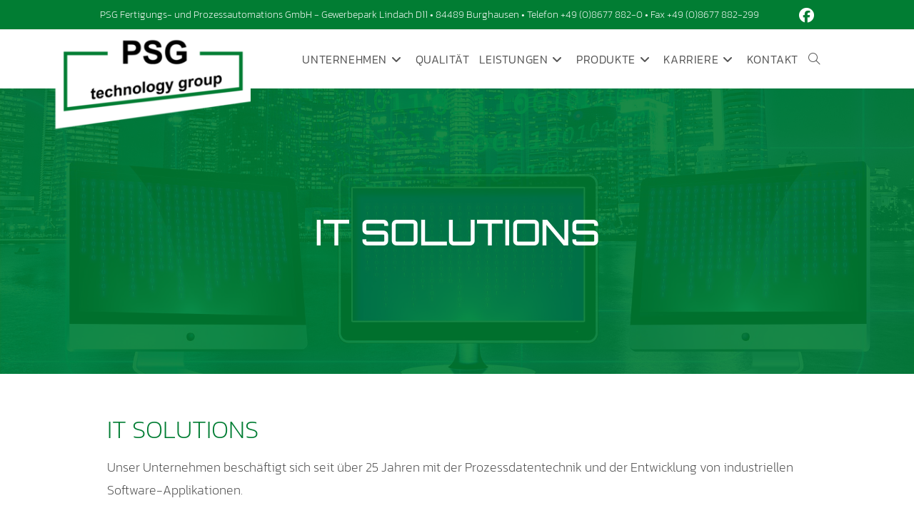

--- FILE ---
content_type: text/html; charset=UTF-8
request_url: https://www.psg-gmbh.de/it-solutions/
body_size: 20465
content:
<!DOCTYPE html>
<html class="html" lang="de-AT">
<head>
	<meta charset="UTF-8">
	<link rel="profile" href="https://gmpg.org/xfn/11">

	<meta name='robots' content='index, follow, max-image-preview:large, max-snippet:-1, max-video-preview:-1' />
	<style>img:is([sizes="auto" i], [sizes^="auto," i]) { contain-intrinsic-size: 3000px 1500px }</style>
	<script id="cookieyes" type="text/javascript" src="https://cdn-cookieyes.com/client_data/eda1955b701cd1a89878f074/script.js"></script><meta name="viewport" content="width=device-width, initial-scale=1">
	<!-- This site is optimized with the Yoast SEO plugin v26.0 - https://yoast.com/wordpress/plugins/seo/ -->
	<title>IT SOLUTIONS - PSG GmbH</title>
	<link rel="canonical" href="https://www.psg-gmbh.de/it-solutions/" />
	<meta property="og:locale" content="de_DE" />
	<meta property="og:type" content="article" />
	<meta property="og:title" content="IT SOLUTIONS - PSG GmbH" />
	<meta property="og:description" content="IT SOLUTIONS Unser Unternehmen beschäftigt sich seit über 25 Jahren mit der Prozessdatentechnik und der Entwicklung von industriellen Software-Applikationen. Der Kunde steht dabei an vorderster Front – individuelle bzw. kundenorientierte Hard- und Software Entwicklungen sind unser Tagesgeschäft. Wir unterstützen Sie bei der Planung und Realisierung neuer IT-Systeme und Anwendungen. Prozessdatentechnik UMFANG / Schwerpunkte Online-Cloud-Computing Entwicklung [&hellip;]" />
	<meta property="og:url" content="https://www.psg-gmbh.de/it-solutions/" />
	<meta property="og:site_name" content="PSG GmbH" />
	<meta property="article:publisher" content="https://www.facebook.com/PSGgmbh/" />
	<meta property="article:modified_time" content="2024-04-27T07:21:34+00:00" />
	<meta property="og:image" content="https://wrk.psg-bgh.de/wp-content/uploads/elementor/thumbs/title_background_image-q9e4zk31bsawbdtjtgv3rx5v9qa605nv8ssrz4r7r4.jpg" />
	<meta name="twitter:card" content="summary_large_image" />
	<meta name="twitter:label1" content="Geschätzte Lesezeit" />
	<meta name="twitter:data1" content="1 Minute" />
	<script type="application/ld+json" class="yoast-schema-graph">{"@context":"https://schema.org","@graph":[{"@type":"WebPage","@id":"https://www.psg-gmbh.de/it-solutions/","url":"https://www.psg-gmbh.de/it-solutions/","name":"IT SOLUTIONS - PSG GmbH","isPartOf":{"@id":"https://www.psg-gmbh.de/#website"},"primaryImageOfPage":{"@id":"https://www.psg-gmbh.de/it-solutions/#primaryimage"},"image":{"@id":"https://www.psg-gmbh.de/it-solutions/#primaryimage"},"thumbnailUrl":"https://wrk.psg-bgh.de/wp-content/uploads/elementor/thumbs/title_background_image-q9e4zk31bsawbdtjtgv3rx5v9qa605nv8ssrz4r7r4.jpg","datePublished":"2023-05-17T17:49:07+00:00","dateModified":"2024-04-27T07:21:34+00:00","breadcrumb":{"@id":"https://www.psg-gmbh.de/it-solutions/#breadcrumb"},"inLanguage":"de-AT","potentialAction":[{"@type":"ReadAction","target":["https://www.psg-gmbh.de/it-solutions/"]}]},{"@type":"ImageObject","inLanguage":"de-AT","@id":"https://www.psg-gmbh.de/it-solutions/#primaryimage","url":"https://wrk.psg-bgh.de/wp-content/uploads/elementor/thumbs/title_background_image-q9e4zk31bsawbdtjtgv3rx5v9qa605nv8ssrz4r7r4.jpg","contentUrl":"https://wrk.psg-bgh.de/wp-content/uploads/elementor/thumbs/title_background_image-q9e4zk31bsawbdtjtgv3rx5v9qa605nv8ssrz4r7r4.jpg"},{"@type":"BreadcrumbList","@id":"https://www.psg-gmbh.de/it-solutions/#breadcrumb","itemListElement":[{"@type":"ListItem","position":1,"name":"Startseite","item":"https://www.psg-gmbh.de/"},{"@type":"ListItem","position":2,"name":"IT SOLUTIONS"}]},{"@type":"WebSite","@id":"https://www.psg-gmbh.de/#website","url":"https://www.psg-gmbh.de/","name":"PSG GmbH","description":"Fertigungs- und Prozessautomations GmbH","publisher":{"@id":"https://www.psg-gmbh.de/#organization"},"potentialAction":[{"@type":"SearchAction","target":{"@type":"EntryPoint","urlTemplate":"https://www.psg-gmbh.de/?s={search_term_string}"},"query-input":{"@type":"PropertyValueSpecification","valueRequired":true,"valueName":"search_term_string"}}],"inLanguage":"de-AT"},{"@type":"Organization","@id":"https://www.psg-gmbh.de/#organization","name":"PSG Fertigungs- und Prozessautomations GmbH","url":"https://www.psg-gmbh.de/","logo":{"@type":"ImageObject","inLanguage":"de-AT","@id":"https://www.psg-gmbh.de/#/schema/logo/image/","url":"https://www.psg-gmbh.de/wp-content/uploads/2023/05/psg_logo_gr-1.png","contentUrl":"https://www.psg-gmbh.de/wp-content/uploads/2023/05/psg_logo_gr-1.png","width":780,"height":405,"caption":"PSG Fertigungs- und Prozessautomations GmbH"},"image":{"@id":"https://www.psg-gmbh.de/#/schema/logo/image/"},"sameAs":["https://www.facebook.com/PSGgmbh/"]}]}</script>
	<!-- / Yoast SEO plugin. -->


<link rel="alternate" type="application/rss+xml" title="PSG GmbH &raquo; Feed" href="https://www.psg-gmbh.de/feed/" />
<script>
window._wpemojiSettings = {"baseUrl":"https:\/\/s.w.org\/images\/core\/emoji\/16.0.1\/72x72\/","ext":".png","svgUrl":"https:\/\/s.w.org\/images\/core\/emoji\/16.0.1\/svg\/","svgExt":".svg","source":{"concatemoji":"https:\/\/www.psg-gmbh.de\/wp-includes\/js\/wp-emoji-release.min.js?ver=6.8.3"}};
/*! This file is auto-generated */
!function(s,n){var o,i,e;function c(e){try{var t={supportTests:e,timestamp:(new Date).valueOf()};sessionStorage.setItem(o,JSON.stringify(t))}catch(e){}}function p(e,t,n){e.clearRect(0,0,e.canvas.width,e.canvas.height),e.fillText(t,0,0);var t=new Uint32Array(e.getImageData(0,0,e.canvas.width,e.canvas.height).data),a=(e.clearRect(0,0,e.canvas.width,e.canvas.height),e.fillText(n,0,0),new Uint32Array(e.getImageData(0,0,e.canvas.width,e.canvas.height).data));return t.every(function(e,t){return e===a[t]})}function u(e,t){e.clearRect(0,0,e.canvas.width,e.canvas.height),e.fillText(t,0,0);for(var n=e.getImageData(16,16,1,1),a=0;a<n.data.length;a++)if(0!==n.data[a])return!1;return!0}function f(e,t,n,a){switch(t){case"flag":return n(e,"\ud83c\udff3\ufe0f\u200d\u26a7\ufe0f","\ud83c\udff3\ufe0f\u200b\u26a7\ufe0f")?!1:!n(e,"\ud83c\udde8\ud83c\uddf6","\ud83c\udde8\u200b\ud83c\uddf6")&&!n(e,"\ud83c\udff4\udb40\udc67\udb40\udc62\udb40\udc65\udb40\udc6e\udb40\udc67\udb40\udc7f","\ud83c\udff4\u200b\udb40\udc67\u200b\udb40\udc62\u200b\udb40\udc65\u200b\udb40\udc6e\u200b\udb40\udc67\u200b\udb40\udc7f");case"emoji":return!a(e,"\ud83e\udedf")}return!1}function g(e,t,n,a){var r="undefined"!=typeof WorkerGlobalScope&&self instanceof WorkerGlobalScope?new OffscreenCanvas(300,150):s.createElement("canvas"),o=r.getContext("2d",{willReadFrequently:!0}),i=(o.textBaseline="top",o.font="600 32px Arial",{});return e.forEach(function(e){i[e]=t(o,e,n,a)}),i}function t(e){var t=s.createElement("script");t.src=e,t.defer=!0,s.head.appendChild(t)}"undefined"!=typeof Promise&&(o="wpEmojiSettingsSupports",i=["flag","emoji"],n.supports={everything:!0,everythingExceptFlag:!0},e=new Promise(function(e){s.addEventListener("DOMContentLoaded",e,{once:!0})}),new Promise(function(t){var n=function(){try{var e=JSON.parse(sessionStorage.getItem(o));if("object"==typeof e&&"number"==typeof e.timestamp&&(new Date).valueOf()<e.timestamp+604800&&"object"==typeof e.supportTests)return e.supportTests}catch(e){}return null}();if(!n){if("undefined"!=typeof Worker&&"undefined"!=typeof OffscreenCanvas&&"undefined"!=typeof URL&&URL.createObjectURL&&"undefined"!=typeof Blob)try{var e="postMessage("+g.toString()+"("+[JSON.stringify(i),f.toString(),p.toString(),u.toString()].join(",")+"));",a=new Blob([e],{type:"text/javascript"}),r=new Worker(URL.createObjectURL(a),{name:"wpTestEmojiSupports"});return void(r.onmessage=function(e){c(n=e.data),r.terminate(),t(n)})}catch(e){}c(n=g(i,f,p,u))}t(n)}).then(function(e){for(var t in e)n.supports[t]=e[t],n.supports.everything=n.supports.everything&&n.supports[t],"flag"!==t&&(n.supports.everythingExceptFlag=n.supports.everythingExceptFlag&&n.supports[t]);n.supports.everythingExceptFlag=n.supports.everythingExceptFlag&&!n.supports.flag,n.DOMReady=!1,n.readyCallback=function(){n.DOMReady=!0}}).then(function(){return e}).then(function(){var e;n.supports.everything||(n.readyCallback(),(e=n.source||{}).concatemoji?t(e.concatemoji):e.wpemoji&&e.twemoji&&(t(e.twemoji),t(e.wpemoji)))}))}((window,document),window._wpemojiSettings);
</script>
<style id='wp-emoji-styles-inline-css'>

	img.wp-smiley, img.emoji {
		display: inline !important;
		border: none !important;
		box-shadow: none !important;
		height: 1em !important;
		width: 1em !important;
		margin: 0 0.07em !important;
		vertical-align: -0.1em !important;
		background: none !important;
		padding: 0 !important;
	}
</style>
<style id='classic-theme-styles-inline-css'>
/*! This file is auto-generated */
.wp-block-button__link{color:#fff;background-color:#32373c;border-radius:9999px;box-shadow:none;text-decoration:none;padding:calc(.667em + 2px) calc(1.333em + 2px);font-size:1.125em}.wp-block-file__button{background:#32373c;color:#fff;text-decoration:none}
</style>
<style id='global-styles-inline-css'>
:root{--wp--preset--aspect-ratio--square: 1;--wp--preset--aspect-ratio--4-3: 4/3;--wp--preset--aspect-ratio--3-4: 3/4;--wp--preset--aspect-ratio--3-2: 3/2;--wp--preset--aspect-ratio--2-3: 2/3;--wp--preset--aspect-ratio--16-9: 16/9;--wp--preset--aspect-ratio--9-16: 9/16;--wp--preset--color--black: #000000;--wp--preset--color--cyan-bluish-gray: #abb8c3;--wp--preset--color--white: #ffffff;--wp--preset--color--pale-pink: #f78da7;--wp--preset--color--vivid-red: #cf2e2e;--wp--preset--color--luminous-vivid-orange: #ff6900;--wp--preset--color--luminous-vivid-amber: #fcb900;--wp--preset--color--light-green-cyan: #7bdcb5;--wp--preset--color--vivid-green-cyan: #00d084;--wp--preset--color--pale-cyan-blue: #8ed1fc;--wp--preset--color--vivid-cyan-blue: #0693e3;--wp--preset--color--vivid-purple: #9b51e0;--wp--preset--gradient--vivid-cyan-blue-to-vivid-purple: linear-gradient(135deg,rgba(6,147,227,1) 0%,rgb(155,81,224) 100%);--wp--preset--gradient--light-green-cyan-to-vivid-green-cyan: linear-gradient(135deg,rgb(122,220,180) 0%,rgb(0,208,130) 100%);--wp--preset--gradient--luminous-vivid-amber-to-luminous-vivid-orange: linear-gradient(135deg,rgba(252,185,0,1) 0%,rgba(255,105,0,1) 100%);--wp--preset--gradient--luminous-vivid-orange-to-vivid-red: linear-gradient(135deg,rgba(255,105,0,1) 0%,rgb(207,46,46) 100%);--wp--preset--gradient--very-light-gray-to-cyan-bluish-gray: linear-gradient(135deg,rgb(238,238,238) 0%,rgb(169,184,195) 100%);--wp--preset--gradient--cool-to-warm-spectrum: linear-gradient(135deg,rgb(74,234,220) 0%,rgb(151,120,209) 20%,rgb(207,42,186) 40%,rgb(238,44,130) 60%,rgb(251,105,98) 80%,rgb(254,248,76) 100%);--wp--preset--gradient--blush-light-purple: linear-gradient(135deg,rgb(255,206,236) 0%,rgb(152,150,240) 100%);--wp--preset--gradient--blush-bordeaux: linear-gradient(135deg,rgb(254,205,165) 0%,rgb(254,45,45) 50%,rgb(107,0,62) 100%);--wp--preset--gradient--luminous-dusk: linear-gradient(135deg,rgb(255,203,112) 0%,rgb(199,81,192) 50%,rgb(65,88,208) 100%);--wp--preset--gradient--pale-ocean: linear-gradient(135deg,rgb(255,245,203) 0%,rgb(182,227,212) 50%,rgb(51,167,181) 100%);--wp--preset--gradient--electric-grass: linear-gradient(135deg,rgb(202,248,128) 0%,rgb(113,206,126) 100%);--wp--preset--gradient--midnight: linear-gradient(135deg,rgb(2,3,129) 0%,rgb(40,116,252) 100%);--wp--preset--font-size--small: 13px;--wp--preset--font-size--medium: 20px;--wp--preset--font-size--large: 36px;--wp--preset--font-size--x-large: 42px;--wp--preset--spacing--20: 0.44rem;--wp--preset--spacing--30: 0.67rem;--wp--preset--spacing--40: 1rem;--wp--preset--spacing--50: 1.5rem;--wp--preset--spacing--60: 2.25rem;--wp--preset--spacing--70: 3.38rem;--wp--preset--spacing--80: 5.06rem;--wp--preset--shadow--natural: 6px 6px 9px rgba(0, 0, 0, 0.2);--wp--preset--shadow--deep: 12px 12px 50px rgba(0, 0, 0, 0.4);--wp--preset--shadow--sharp: 6px 6px 0px rgba(0, 0, 0, 0.2);--wp--preset--shadow--outlined: 6px 6px 0px -3px rgba(255, 255, 255, 1), 6px 6px rgba(0, 0, 0, 1);--wp--preset--shadow--crisp: 6px 6px 0px rgba(0, 0, 0, 1);}:where(.is-layout-flex){gap: 0.5em;}:where(.is-layout-grid){gap: 0.5em;}body .is-layout-flex{display: flex;}.is-layout-flex{flex-wrap: wrap;align-items: center;}.is-layout-flex > :is(*, div){margin: 0;}body .is-layout-grid{display: grid;}.is-layout-grid > :is(*, div){margin: 0;}:where(.wp-block-columns.is-layout-flex){gap: 2em;}:where(.wp-block-columns.is-layout-grid){gap: 2em;}:where(.wp-block-post-template.is-layout-flex){gap: 1.25em;}:where(.wp-block-post-template.is-layout-grid){gap: 1.25em;}.has-black-color{color: var(--wp--preset--color--black) !important;}.has-cyan-bluish-gray-color{color: var(--wp--preset--color--cyan-bluish-gray) !important;}.has-white-color{color: var(--wp--preset--color--white) !important;}.has-pale-pink-color{color: var(--wp--preset--color--pale-pink) !important;}.has-vivid-red-color{color: var(--wp--preset--color--vivid-red) !important;}.has-luminous-vivid-orange-color{color: var(--wp--preset--color--luminous-vivid-orange) !important;}.has-luminous-vivid-amber-color{color: var(--wp--preset--color--luminous-vivid-amber) !important;}.has-light-green-cyan-color{color: var(--wp--preset--color--light-green-cyan) !important;}.has-vivid-green-cyan-color{color: var(--wp--preset--color--vivid-green-cyan) !important;}.has-pale-cyan-blue-color{color: var(--wp--preset--color--pale-cyan-blue) !important;}.has-vivid-cyan-blue-color{color: var(--wp--preset--color--vivid-cyan-blue) !important;}.has-vivid-purple-color{color: var(--wp--preset--color--vivid-purple) !important;}.has-black-background-color{background-color: var(--wp--preset--color--black) !important;}.has-cyan-bluish-gray-background-color{background-color: var(--wp--preset--color--cyan-bluish-gray) !important;}.has-white-background-color{background-color: var(--wp--preset--color--white) !important;}.has-pale-pink-background-color{background-color: var(--wp--preset--color--pale-pink) !important;}.has-vivid-red-background-color{background-color: var(--wp--preset--color--vivid-red) !important;}.has-luminous-vivid-orange-background-color{background-color: var(--wp--preset--color--luminous-vivid-orange) !important;}.has-luminous-vivid-amber-background-color{background-color: var(--wp--preset--color--luminous-vivid-amber) !important;}.has-light-green-cyan-background-color{background-color: var(--wp--preset--color--light-green-cyan) !important;}.has-vivid-green-cyan-background-color{background-color: var(--wp--preset--color--vivid-green-cyan) !important;}.has-pale-cyan-blue-background-color{background-color: var(--wp--preset--color--pale-cyan-blue) !important;}.has-vivid-cyan-blue-background-color{background-color: var(--wp--preset--color--vivid-cyan-blue) !important;}.has-vivid-purple-background-color{background-color: var(--wp--preset--color--vivid-purple) !important;}.has-black-border-color{border-color: var(--wp--preset--color--black) !important;}.has-cyan-bluish-gray-border-color{border-color: var(--wp--preset--color--cyan-bluish-gray) !important;}.has-white-border-color{border-color: var(--wp--preset--color--white) !important;}.has-pale-pink-border-color{border-color: var(--wp--preset--color--pale-pink) !important;}.has-vivid-red-border-color{border-color: var(--wp--preset--color--vivid-red) !important;}.has-luminous-vivid-orange-border-color{border-color: var(--wp--preset--color--luminous-vivid-orange) !important;}.has-luminous-vivid-amber-border-color{border-color: var(--wp--preset--color--luminous-vivid-amber) !important;}.has-light-green-cyan-border-color{border-color: var(--wp--preset--color--light-green-cyan) !important;}.has-vivid-green-cyan-border-color{border-color: var(--wp--preset--color--vivid-green-cyan) !important;}.has-pale-cyan-blue-border-color{border-color: var(--wp--preset--color--pale-cyan-blue) !important;}.has-vivid-cyan-blue-border-color{border-color: var(--wp--preset--color--vivid-cyan-blue) !important;}.has-vivid-purple-border-color{border-color: var(--wp--preset--color--vivid-purple) !important;}.has-vivid-cyan-blue-to-vivid-purple-gradient-background{background: var(--wp--preset--gradient--vivid-cyan-blue-to-vivid-purple) !important;}.has-light-green-cyan-to-vivid-green-cyan-gradient-background{background: var(--wp--preset--gradient--light-green-cyan-to-vivid-green-cyan) !important;}.has-luminous-vivid-amber-to-luminous-vivid-orange-gradient-background{background: var(--wp--preset--gradient--luminous-vivid-amber-to-luminous-vivid-orange) !important;}.has-luminous-vivid-orange-to-vivid-red-gradient-background{background: var(--wp--preset--gradient--luminous-vivid-orange-to-vivid-red) !important;}.has-very-light-gray-to-cyan-bluish-gray-gradient-background{background: var(--wp--preset--gradient--very-light-gray-to-cyan-bluish-gray) !important;}.has-cool-to-warm-spectrum-gradient-background{background: var(--wp--preset--gradient--cool-to-warm-spectrum) !important;}.has-blush-light-purple-gradient-background{background: var(--wp--preset--gradient--blush-light-purple) !important;}.has-blush-bordeaux-gradient-background{background: var(--wp--preset--gradient--blush-bordeaux) !important;}.has-luminous-dusk-gradient-background{background: var(--wp--preset--gradient--luminous-dusk) !important;}.has-pale-ocean-gradient-background{background: var(--wp--preset--gradient--pale-ocean) !important;}.has-electric-grass-gradient-background{background: var(--wp--preset--gradient--electric-grass) !important;}.has-midnight-gradient-background{background: var(--wp--preset--gradient--midnight) !important;}.has-small-font-size{font-size: var(--wp--preset--font-size--small) !important;}.has-medium-font-size{font-size: var(--wp--preset--font-size--medium) !important;}.has-large-font-size{font-size: var(--wp--preset--font-size--large) !important;}.has-x-large-font-size{font-size: var(--wp--preset--font-size--x-large) !important;}
:where(.wp-block-post-template.is-layout-flex){gap: 1.25em;}:where(.wp-block-post-template.is-layout-grid){gap: 1.25em;}
:where(.wp-block-columns.is-layout-flex){gap: 2em;}:where(.wp-block-columns.is-layout-grid){gap: 2em;}
:root :where(.wp-block-pullquote){font-size: 1.5em;line-height: 1.6;}
</style>
<link rel='stylesheet' id='contact-form-7-css' href='https://www.psg-gmbh.de/wp-content/plugins/contact-form-7/includes/css/styles.css?ver=6.1.1' media='all' />
<link rel='stylesheet' id='wpsm_counter-font-awesome-front-css' href='https://www.psg-gmbh.de/wp-content/plugins/counter-number-showcase/assets/css/font-awesome/css/font-awesome.min.css?ver=6.8.3' media='all' />
<link rel='stylesheet' id='wpsm_counter_bootstrap-front-css' href='https://www.psg-gmbh.de/wp-content/plugins/counter-number-showcase/assets/css/bootstrap-front.css?ver=6.8.3' media='all' />
<link rel='stylesheet' id='wpsm_counter_column-css' href='https://www.psg-gmbh.de/wp-content/plugins/counter-number-showcase/assets/css/counter-column.css?ver=6.8.3' media='all' />
<link rel='stylesheet' id='eeb-css-frontend-css' href='https://www.psg-gmbh.de/wp-content/plugins/email-encoder-bundle/core/includes/assets/css/style.css?ver=240701-85457' media='all' />
<link rel='stylesheet' id='qi-addons-for-elementor-grid-style-css' href='https://www.psg-gmbh.de/wp-content/plugins/qi-addons-for-elementor/assets/css/grid.min.css?ver=1.9.4' media='all' />
<link rel='stylesheet' id='qi-addons-for-elementor-helper-parts-style-css' href='https://www.psg-gmbh.de/wp-content/plugins/qi-addons-for-elementor/assets/css/helper-parts.min.css?ver=1.9.4' media='all' />
<link rel='stylesheet' id='qi-addons-for-elementor-style-css' href='https://www.psg-gmbh.de/wp-content/plugins/qi-addons-for-elementor/assets/css/main.min.css?ver=1.9.4' media='all' />
<link rel='stylesheet' id='oceanwp-style-css' href='https://www.psg-gmbh.de/wp-content/themes/oceanwp/assets/css/style.min.css?ver=1.0' media='all' />
<link rel='stylesheet' id='child-style-css' href='https://www.psg-gmbh.de/wp-content/themes/oceanwp-child-theme-master/style.css?ver=6.8.3' media='all' />
<link rel='stylesheet' id='font-awesome-css' href='https://www.psg-gmbh.de/wp-content/themes/oceanwp/assets/fonts/fontawesome/css/all.min.css?ver=6.7.2' media='all' />
<link rel='stylesheet' id='simple-line-icons-css' href='https://www.psg-gmbh.de/wp-content/themes/oceanwp/assets/css/third/simple-line-icons.min.css?ver=2.4.0' media='all' />
<link rel='stylesheet' id='oceanwp-hamburgers-css' href='https://www.psg-gmbh.de/wp-content/themes/oceanwp/assets/css/third/hamburgers/hamburgers.min.css?ver=1.0' media='all' />
<link rel='stylesheet' id='oceanwp-3dx-css' href='https://www.psg-gmbh.de/wp-content/themes/oceanwp/assets/css/third/hamburgers/types/3dx.css?ver=1.0' media='all' />
<link rel='stylesheet' id='swiper-css' href='https://www.psg-gmbh.de/wp-content/plugins/qi-addons-for-elementor/assets/plugins/swiper/8.4.5/swiper.min.css?ver=8.4.5' media='all' />
<link rel='stylesheet' id='elementor-icons-css' href='https://www.psg-gmbh.de/wp-content/plugins/elementor/assets/lib/eicons/css/elementor-icons.min.css?ver=5.44.0' media='all' />
<link rel='stylesheet' id='elementor-frontend-css' href='https://www.psg-gmbh.de/wp-content/plugins/elementor/assets/css/frontend.min.css?ver=3.32.2' media='all' />
<link rel='stylesheet' id='elementor-post-225-css' href='https://www.psg-gmbh.de/wp-content/uploads/elementor/css/post-225.css?ver=1769314139' media='all' />
<link rel='stylesheet' id='widget-heading-css' href='https://www.psg-gmbh.de/wp-content/plugins/elementor/assets/css/widget-heading.min.css?ver=3.32.2' media='all' />
<link rel='stylesheet' id='widget-image-css' href='https://www.psg-gmbh.de/wp-content/plugins/elementor/assets/css/widget-image.min.css?ver=3.32.2' media='all' />
<link rel='stylesheet' id='widget-divider-css' href='https://www.psg-gmbh.de/wp-content/plugins/elementor/assets/css/widget-divider.min.css?ver=3.32.2' media='all' />
<link rel='stylesheet' id='elementor-post-677-css' href='https://www.psg-gmbh.de/wp-content/uploads/elementor/css/post-677.css?ver=1769340248' media='all' />
<link rel='stylesheet' id='eael-general-css' href='https://www.psg-gmbh.de/wp-content/plugins/essential-addons-for-elementor-lite/assets/front-end/css/view/general.min.css?ver=6.3.2' media='all' />
<link rel='stylesheet' id='oe-widgets-style-css' href='https://www.psg-gmbh.de/wp-content/plugins/ocean-extra/assets/css/widgets.css?ver=6.8.3' media='all' />
<link rel='stylesheet' id='elementor-gf-local-robotoslab-css' href='https://www.psg-gmbh.de/wp-content/uploads/elementor/google-fonts/css/robotoslab.css?ver=1757494695' media='all' />
<link rel='stylesheet' id='elementor-gf-local-kanit-css' href='https://www.psg-gmbh.de/wp-content/uploads/elementor/google-fonts/css/kanit.css?ver=1757494701' media='all' />
<link rel='stylesheet' id='elementor-gf-local-roboto-css' href='https://www.psg-gmbh.de/wp-content/uploads/elementor/google-fonts/css/roboto.css?ver=1757494724' media='all' />
<!--n2css--><!--n2js--><script src="https://www.psg-gmbh.de/wp-includes/js/jquery/jquery.min.js?ver=3.7.1" id="jquery-core-js"></script>
<script src="https://www.psg-gmbh.de/wp-includes/js/jquery/jquery-migrate.min.js?ver=3.4.1" id="jquery-migrate-js"></script>
<script src="https://www.psg-gmbh.de/wp-content/plugins/email-encoder-bundle/core/includes/assets/js/custom.js?ver=240701-85457" id="eeb-js-frontend-js"></script>
<link rel="https://api.w.org/" href="https://www.psg-gmbh.de/wp-json/" /><link rel="alternate" title="JSON" type="application/json" href="https://www.psg-gmbh.de/wp-json/wp/v2/pages/677" /><link rel="EditURI" type="application/rsd+xml" title="RSD" href="https://www.psg-gmbh.de/xmlrpc.php?rsd" />
<meta name="generator" content="WordPress 6.8.3" />
<link rel='shortlink' href='https://www.psg-gmbh.de/?p=677' />
<link rel="alternate" title="oEmbed (JSON)" type="application/json+oembed" href="https://www.psg-gmbh.de/wp-json/oembed/1.0/embed?url=https%3A%2F%2Fwww.psg-gmbh.de%2Fit-solutions%2F" />
<link rel="alternate" title="oEmbed (XML)" type="text/xml+oembed" href="https://www.psg-gmbh.de/wp-json/oembed/1.0/embed?url=https%3A%2F%2Fwww.psg-gmbh.de%2Fit-solutions%2F&#038;format=xml" />
<meta name="generator" content="Elementor 3.32.2; features: additional_custom_breakpoints; settings: css_print_method-external, google_font-enabled, font_display-swap">
			<style>
				.e-con.e-parent:nth-of-type(n+4):not(.e-lazyloaded):not(.e-no-lazyload),
				.e-con.e-parent:nth-of-type(n+4):not(.e-lazyloaded):not(.e-no-lazyload) * {
					background-image: none !important;
				}
				@media screen and (max-height: 1024px) {
					.e-con.e-parent:nth-of-type(n+3):not(.e-lazyloaded):not(.e-no-lazyload),
					.e-con.e-parent:nth-of-type(n+3):not(.e-lazyloaded):not(.e-no-lazyload) * {
						background-image: none !important;
					}
				}
				@media screen and (max-height: 640px) {
					.e-con.e-parent:nth-of-type(n+2):not(.e-lazyloaded):not(.e-no-lazyload),
					.e-con.e-parent:nth-of-type(n+2):not(.e-lazyloaded):not(.e-no-lazyload) * {
						background-image: none !important;
					}
				}
			</style>
			<noscript><style>.lazyload[data-src]{display:none !important;}</style></noscript><style>.lazyload{background-image:none !important;}.lazyload:before{background-image:none !important;}</style><link rel="icon" href="https://www.psg-gmbh.de/wp-content/uploads/2023/05/psg_logo-150x98.jpg" sizes="32x32" />
<link rel="icon" href="https://www.psg-gmbh.de/wp-content/uploads/2023/05/psg_logo.jpg" sizes="192x192" />
<link rel="apple-touch-icon" href="https://www.psg-gmbh.de/wp-content/uploads/2023/05/psg_logo.jpg" />
<meta name="msapplication-TileImage" content="https://www.psg-gmbh.de/wp-content/uploads/2023/05/psg_logo.jpg" />
		<style id="wp-custom-css">
			#site-logo #site-logo-inner a:hover img{-moz-opacity:1;-webkit-opacity:1;opacity:1}#startseite_liste ul{list-style:none}#site-logo{margin-bottom:-75px;margin-left:-75px;z-index:1}h2.elementor-heading-title.elementor-size-default{margin-top:10px}ul{margin-top:0}.elementor-element-4514b9d{margin-top:-40px}/*Outlines bei Menuebuttons entfernen*/a:hover,a:focus,a:active{outline-style:none !important}#mobile-dropdown{padding-top:50px}/* kanit-100 - latin */@font-face{font-display:swap;/* Check https://developer.mozilla.org/en-US/docs/Web/CSS/@font-face/font-display for other options. */font-family:'Kanit';font-style:normal;font-weight:100;src:url('../wp-content/themes/fonts/kanit-v13-latin-100.woff2') format('woff2');/* Chrome 36+,Opera 23+,Firefox 39+,Safari 12+,iOS 10+ */}/* kanit-100italic - latin */@font-face{font-display:swap;/* Check https://developer.mozilla.org/en-US/docs/Web/CSS/@font-face/font-display for other options. */font-family:'Kanit';font-style:italic;font-weight:100;src:url('../wp-content/themes/fonts/kanit-v13-latin-100italic.woff2') format('woff2');/* Chrome 36+,Opera 23+,Firefox 39+,Safari 12+,iOS 10+ */}/* kanit-200 - latin */@font-face{font-display:swap;/* Check https://developer.mozilla.org/en-US/docs/Web/CSS/@font-face/font-display for other options. */font-family:'Kanit';font-style:normal;font-weight:200;src:url('../wp-content/themes/fonts/kanit-v13-latin-200.woff2') format('woff2');/* Chrome 36+,Opera 23+,Firefox 39+,Safari 12+,iOS 10+ */}/* kanit-200italic - latin */@font-face{font-display:swap;/* Check https://developer.mozilla.org/en-US/docs/Web/CSS/@font-face/font-display for other options. */font-family:'Kanit';font-style:italic;font-weight:200;src:url('../wp-content/themes/fonts/kanit-v13-latin-200italic.woff2') format('woff2');/* Chrome 36+,Opera 23+,Firefox 39+,Safari 12+,iOS 10+ */}/* kanit-300 - latin */@font-face{font-display:swap;/* Check https://developer.mozilla.org/en-US/docs/Web/CSS/@font-face/font-display for other options. */font-family:'Kanit';font-style:normal;font-weight:300;src:url('../wp-content/themes/fonts/kanit-v13-latin-300.woff2') format('woff2');/* Chrome 36+,Opera 23+,Firefox 39+,Safari 12+,iOS 10+ */}/* kanit-300italic - latin */@font-face{font-display:swap;/* Check https://developer.mozilla.org/en-US/docs/Web/CSS/@font-face/font-display for other options. */font-family:'Kanit';font-style:italic;font-weight:300;src:url('../wp-content/themes/fonts/kanit-v13-latin-300italic.woff2') format('woff2');/* Chrome 36+,Opera 23+,Firefox 39+,Safari 12+,iOS 10+ */}/* kanit-regular - latin */@font-face{font-display:swap;/* Check https://developer.mozilla.org/en-US/docs/Web/CSS/@font-face/font-display for other options. */font-family:'Kanit';font-style:normal;font-weight:400;src:url('../wp-content/themes/fonts/kanit-v13-latin-regular.woff2') format('woff2');/* Chrome 36+,Opera 23+,Firefox 39+,Safari 12+,iOS 10+ */}/* kanit-italic - latin */@font-face{font-display:swap;/* Check https://developer.mozilla.org/en-US/docs/Web/CSS/@font-face/font-display for other options. */font-family:'Kanit';font-style:italic;font-weight:400;src:url('../wp-content/themes/fonts/kanit-v13-latin-italic.woff2') format('woff2');/* Chrome 36+,Opera 23+,Firefox 39+,Safari 12+,iOS 10+ */}/* kanit-500 - latin */@font-face{font-display:swap;/* Check https://developer.mozilla.org/en-US/docs/Web/CSS/@font-face/font-display for other options. */font-family:'Kanit';font-style:normal;font-weight:500;src:url('../wp-content/themes/fonts/kanit-v13-latin-500.woff2') format('woff2');/* Chrome 36+,Opera 23+,Firefox 39+,Safari 12+,iOS 10+ */}/* kanit-500italic - latin */@font-face{font-display:swap;/* Check https://developer.mozilla.org/en-US/docs/Web/CSS/@font-face/font-display for other options. */font-family:'Kanit';font-style:italic;font-weight:500;src:url('../wp-content/themes/fonts/kanit-v13-latin-500italic.woff2') format('woff2');/* Chrome 36+,Opera 23+,Firefox 39+,Safari 12+,iOS 10+ */}/* kanit-600 - latin */@font-face{font-display:swap;/* Check https://developer.mozilla.org/en-US/docs/Web/CSS/@font-face/font-display for other options. */font-family:'Kanit';font-style:normal;font-weight:600;src:url('../wp-content/themes/fonts/kanit-v13-latin-600.woff2') format('woff2');/* Chrome 36+,Opera 23+,Firefox 39+,Safari 12+,iOS 10+ */}/* kanit-600italic - latin */@font-face{font-display:swap;/* Check https://developer.mozilla.org/en-US/docs/Web/CSS/@font-face/font-display for other options. */font-family:'Kanit';font-style:italic;font-weight:600;src:url('../wp-content/themes/fonts/kanit-v13-latin-600italic.woff2') format('woff2');/* Chrome 36+,Opera 23+,Firefox 39+,Safari 12+,iOS 10+ */}/* kanit-700 - latin */@font-face{font-display:swap;/* Check https://developer.mozilla.org/en-US/docs/Web/CSS/@font-face/font-display for other options. */font-family:'Kanit';font-style:normal;font-weight:700;src:url('../wp-content/themes/fonts/kanit-v13-latin-700.woff2') format('woff2');/* Chrome 36+,Opera 23+,Firefox 39+,Safari 12+,iOS 10+ */}/* kanit-700italic - latin */@font-face{font-display:swap;/* Check https://developer.mozilla.org/en-US/docs/Web/CSS/@font-face/font-display for other options. */font-family:'Kanit';font-style:italic;font-weight:700;src:url('../wp-content/themes/fonts/kanit-v13-latin-700italic.woff2') format('woff2');/* Chrome 36+,Opera 23+,Firefox 39+,Safari 12+,iOS 10+ */}/* kanit-800 - latin */@font-face{font-display:swap;/* Check https://developer.mozilla.org/en-US/docs/Web/CSS/@font-face/font-display for other options. */font-family:'Kanit';font-style:normal;font-weight:800;src:url('../wp-content/themes/fonts/kanit-v13-latin-800.woff2') format('woff2');/* Chrome 36+,Opera 23+,Firefox 39+,Safari 12+,iOS 10+ */}/* kanit-800italic - latin */@font-face{font-display:swap;/* Check https://developer.mozilla.org/en-US/docs/Web/CSS/@font-face/font-display for other options. */font-family:'Kanit';font-style:italic;font-weight:800;src:url('../wp-content/themes/fonts/kanit-v13-latin-800italic.woff2') format('woff2');/* Chrome 36+,Opera 23+,Firefox 39+,Safari 12+,iOS 10+ */}/* kanit-900 - latin */@font-face{font-display:swap;/* Check https://developer.mozilla.org/en-US/docs/Web/CSS/@font-face/font-display for other options. */font-family:'Kanit';font-style:normal;font-weight:900;src:url('../wp-content/themes/fonts/kanit-v13-latin-900.woff2') format('woff2');/* Chrome 36+,Opera 23+,Firefox 39+,Safari 12+,iOS 10+ */}/* kanit-900italic - latin */@font-face{font-display:swap;/* Check https://developer.mozilla.org/en-US/docs/Web/CSS/@font-face/font-display for other options. */font-family:'Kanit';font-style:italic;font-weight:900;src:url('../wp-content/themes/fonts/kanit-v13-latin-900italic.woff2') format('woff2');/* Chrome 36+,Opera 23+,Firefox 39+,Safari 12+,iOS 10+ */}/* roboto-100 - latin */@font-face{font-display:swap;/* Check https://developer.mozilla.org/en-US/docs/Web/CSS/@font-face/font-display for other options. */font-family:'Roboto';font-style:normal;font-weight:100;src:url('../wp-content/themes/fonts/roboto-v30-latin-100.woff2') format('woff2');/* Chrome 36+,Opera 23+,Firefox 39+,Safari 12+,iOS 10+ */}/* roboto-100italic - latin */@font-face{font-display:swap;/* Check https://developer.mozilla.org/en-US/docs/Web/CSS/@font-face/font-display for other options. */font-family:'Roboto';font-style:italic;font-weight:100;src:url('../wp-content/themes/fonts/roboto-v30-latin-100italic.woff2') format('woff2');/* Chrome 36+,Opera 23+,Firefox 39+,Safari 12+,iOS 10+ */}/* roboto-300 - latin */@font-face{font-display:swap;/* Check https://developer.mozilla.org/en-US/docs/Web/CSS/@font-face/font-display for other options. */font-family:'Roboto';font-style:normal;font-weight:300;src:url('../wp-content/themes/fonts/roboto-v30-latin-300.woff2') format('woff2');/* Chrome 36+,Opera 23+,Firefox 39+,Safari 12+,iOS 10+ */}/* roboto-300italic - latin */@font-face{font-display:swap;/* Check https://developer.mozilla.org/en-US/docs/Web/CSS/@font-face/font-display for other options. */font-family:'Roboto';font-style:italic;font-weight:300;src:url('../wp-content/themes/fonts/roboto-v30-latin-300italic.woff2') format('woff2');/* Chrome 36+,Opera 23+,Firefox 39+,Safari 12+,iOS 10+ */}/* roboto-regular - latin */@font-face{font-display:swap;/* Check https://developer.mozilla.org/en-US/docs/Web/CSS/@font-face/font-display for other options. */font-family:'Roboto';font-style:normal;font-weight:400;src:url('../wp-content/themes/fonts/roboto-v30-latin-regular.woff2') format('woff2');/* Chrome 36+,Opera 23+,Firefox 39+,Safari 12+,iOS 10+ */}/* roboto-italic - latin */@font-face{font-display:swap;/* Check https://developer.mozilla.org/en-US/docs/Web/CSS/@font-face/font-display for other options. */font-family:'Roboto';font-style:italic;font-weight:400;src:url('../wp-content/themes/fonts/roboto-v30-latin-italic.woff2') format('woff2');/* Chrome 36+,Opera 23+,Firefox 39+,Safari 12+,iOS 10+ */}/* roboto-500 - latin */@font-face{font-display:swap;/* Check https://developer.mozilla.org/en-US/docs/Web/CSS/@font-face/font-display for other options. */font-family:'Roboto';font-style:normal;font-weight:500;src:url('../wp-content/themes/fonts/roboto-v30-latin-500.woff2') format('woff2');/* Chrome 36+,Opera 23+,Firefox 39+,Safari 12+,iOS 10+ */}/* roboto-500italic - latin */@font-face{font-display:swap;/* Check https://developer.mozilla.org/en-US/docs/Web/CSS/@font-face/font-display for other options. */font-family:'Roboto';font-style:italic;font-weight:500;src:url('../wp-content/themes/fonts/roboto-v30-latin-500italic.woff2') format('woff2');/* Chrome 36+,Opera 23+,Firefox 39+,Safari 12+,iOS 10+ */}/* roboto-700 - latin */@font-face{font-display:swap;/* Check https://developer.mozilla.org/en-US/docs/Web/CSS/@font-face/font-display for other options. */font-family:'Roboto';font-style:normal;font-weight:700;src:url('../wp-content/themes/fonts/roboto-v30-latin-700.woff2') format('woff2');/* Chrome 36+,Opera 23+,Firefox 39+,Safari 12+,iOS 10+ */}/* roboto-700italic - latin */@font-face{font-display:swap;/* Check https://developer.mozilla.org/en-US/docs/Web/CSS/@font-face/font-display for other options. */font-family:'Roboto';font-style:italic;font-weight:700;src:url('../wp-content/themes/fonts/roboto-v30-latin-700italic.woff2') format('woff2');/* Chrome 36+,Opera 23+,Firefox 39+,Safari 12+,iOS 10+ */}/* roboto-900 - latin */@font-face{font-display:swap;/* Check https://developer.mozilla.org/en-US/docs/Web/CSS/@font-face/font-display for other options. */font-family:'Roboto';font-style:normal;font-weight:900;src:url('../wp-content/themes/fonts/roboto-v30-latin-900.woff2') format('woff2');/* Chrome 36+,Opera 23+,Firefox 39+,Safari 12+,iOS 10+ */}/* roboto-900italic - latin */@font-face{font-display:swap;/* Check https://developer.mozilla.org/en-US/docs/Web/CSS/@font-face/font-display for other options. */font-family:'Roboto';font-style:italic;font-weight:900;src:url('../wp-content/themes/fonts/roboto-v30-latin-900italic.woff2') format('woff2');/* Chrome 36+,Opera 23+,Firefox 39+,Safari 12+,iOS 10+ */}/* playfair-display-regular - latin */@font-face{font-display:swap;/* Check https://developer.mozilla.org/en-US/docs/Web/CSS/@font-face/font-display for other options. */font-family:'Playfair Display';font-style:normal;font-weight:400;src:url('../wp-content/themes/fonts/playfair-display-v30-latin-regular.woff2') format('woff2');/* Chrome 36+,Opera 23+,Firefox 39+,Safari 12+,iOS 10+ */}/* playfair-display-italic - latin */@font-face{font-display:swap;/* Check https://developer.mozilla.org/en-US/docs/Web/CSS/@font-face/font-display for other options. */font-family:'Playfair Display';font-style:italic;font-weight:400;src:url('../wp-content/themes/fonts/playfair-display-v30-latin-italic.woff2') format('woff2');/* Chrome 36+,Opera 23+,Firefox 39+,Safari 12+,iOS 10+ */}/* playfair-display-500 - latin */@font-face{font-display:swap;/* Check https://developer.mozilla.org/en-US/docs/Web/CSS/@font-face/font-display for other options. */font-family:'Playfair Display';font-style:normal;font-weight:500;src:url('../wp-content/themes/fonts/playfair-display-v30-latin-500.woff2') format('woff2');/* Chrome 36+,Opera 23+,Firefox 39+,Safari 12+,iOS 10+ */}/* playfair-display-500italic - latin */@font-face{font-display:swap;/* Check https://developer.mozilla.org/en-US/docs/Web/CSS/@font-face/font-display for other options. */font-family:'Playfair Display';font-style:italic;font-weight:500;src:url('../wp-content/themes/fonts/playfair-display-v30-latin-500italic.woff2') format('woff2');/* Chrome 36+,Opera 23+,Firefox 39+,Safari 12+,iOS 10+ */}/* playfair-display-600 - latin */@font-face{font-display:swap;/* Check https://developer.mozilla.org/en-US/docs/Web/CSS/@font-face/font-display for other options. */font-family:'Playfair Display';font-style:normal;font-weight:600;src:url('../wp-content/themes/fonts/playfair-display-v30-latin-600.woff2') format('woff2');/* Chrome 36+,Opera 23+,Firefox 39+,Safari 12+,iOS 10+ */}/* playfair-display-600italic - latin */@font-face{font-display:swap;/* Check https://developer.mozilla.org/en-US/docs/Web/CSS/@font-face/font-display for other options. */font-family:'Playfair Display';font-style:italic;font-weight:600;src:url('../wp-content/themes/fonts/playfair-display-v30-latin-600italic.woff2') format('woff2');/* Chrome 36+,Opera 23+,Firefox 39+,Safari 12+,iOS 10+ */}/* playfair-display-700 - latin */@font-face{font-display:swap;/* Check https://developer.mozilla.org/en-US/docs/Web/CSS/@font-face/font-display for other options. */font-family:'Playfair Display';font-style:normal;font-weight:700;src:url('../fonts/playfair-display-v30-latin-700.woff2') format('woff2');/* Chrome 36+,Opera 23+,Firefox 39+,Safari 12+,iOS 10+ */}/* playfair-display-700italic - latin */@font-face{font-display:swap;/* Check https://developer.mozilla.org/en-US/docs/Web/CSS/@font-face/font-display for other options. */font-family:'Playfair Display';font-style:italic;font-weight:700;src:url('../wp-content/themes/fonts/playfair-display-v30-latin-700italic.woff2') format('woff2');/* Chrome 36+,Opera 23+,Firefox 39+,Safari 12+,iOS 10+ */}/* playfair-display-800 - latin */@font-face{font-display:swap;/* Check https://developer.mozilla.org/en-US/docs/Web/CSS/@font-face/font-display for other options. */font-family:'Playfair Display';font-style:normal;font-weight:800;src:url('../wp-content/themes/fonts/playfair-display-v30-latin-800.woff2') format('woff2');/* Chrome 36+,Opera 23+,Firefox 39+,Safari 12+,iOS 10+ */}/* playfair-display-800italic - latin */@font-face{font-display:swap;/* Check https://developer.mozilla.org/en-US/docs/Web/CSS/@font-face/font-display for other options. */font-family:'Playfair Display';font-style:italic;font-weight:800;src:url('../wp-content/themes/fonts/playfair-display-v30-latin-800italic.woff2') format('woff2');/* Chrome 36+,Opera 23+,Firefox 39+,Safari 12+,iOS 10+ */}/* playfair-display-900 - latin */@font-face{font-display:swap;/* Check https://developer.mozilla.org/en-US/docs/Web/CSS/@font-face/font-display for other options. */font-family:'Playfair Display';font-style:normal;font-weight:900;src:url('../wp-content/themes/fonts/playfair-display-v30-latin-900.woff2') format('woff2');/* Chrome 36+,Opera 23+,Firefox 39+,Safari 12+,iOS 10+ */}/* playfair-display-900italic - latin */@font-face{font-display:swap;/* Check https://developer.mozilla.org/en-US/docs/Web/CSS/@font-face/font-display for other options. */font-family:'Playfair Display';font-style:italic;font-weight:900;src:url('../wp-content/themes/fonts/playfair-display-v30-latin-900italic.woff2') format('woff2');/* Chrome 36+,Opera 23+,Firefox 39+,Safari 12+,iOS 10+ */}/* orbitron-regular - latin */@font-face{font-display:swap;/* Check https://developer.mozilla.org/en-US/docs/Web/CSS/@font-face/font-display for other options. */font-family:'Orbitron';font-style:normal;font-weight:400; src:url('../wp-content/themes/fonts/orbitron-v29-latin-regular.woff2') format('woff2');/* Chrome 36+,Opera 23+,Firefox 39+,Safari 12+,iOS 10+ */}/* orbitron-500 - latin */@font-face{font-display:swap;/* Check https://developer.mozilla.org/en-US/docs/Web/CSS/@font-face/font-display for other options. */font-family:'Orbitron';font-style:normal;font-weight:500;src:url('../wp-content/themes/fonts/orbitron-v29-latin-500.woff2') format('woff2');/* Chrome 36+,Opera 23+,Firefox 39+,Safari 12+,iOS 10+ */}/* orbitron-600 - latin */@font-face{font-display:swap;/* Check https://developer.mozilla.org/en-US/docs/Web/CSS/@font-face/font-display for other options. */font-family:'Orbitron';font-style:normal;font-weight:600;src:url('../wp-content/themes/fonts/orbitron-v29-latin-600.woff2') format('woff2');/* Chrome 36+,Opera 23+,Firefox 39+,Safari 12+,iOS 10+ */}/* orbitron-700 - latin */@font-face{font-display:swap;/* Check https://developer.mozilla.org/en-US/docs/Web/CSS/@font-face/font-display for other options. */font-family:'Orbitron';font-style:normal;font-weight:700;src:url('../wp-content/themes/fonts/orbitron-v29-latin-700.woff2') format('woff2');/* Chrome 36+,Opera 23+,Firefox 39+,Safari 12+,iOS 10+ */}/* orbitron-800 - latin */@font-face{font-display:swap;/* Check https://developer.mozilla.org/en-US/docs/Web/CSS/@font-face/font-display for other options. */font-family:'Orbitron';font-style:normal;font-weight:800;src:url('../wp-content/themes/fonts/orbitron-v29-latin-800.woff2') format('woff2');/* Chrome 36+,Opera 23+,Firefox 39+,Safari 12+,iOS 10+ */}/* orbitron-900 - latin */@font-face{font-display:swap;/* Check https://developer.mozilla.org/en-US/docs/Web/CSS/@font-face/font-display for other options. */font-family:'Orbitron';font-style:normal;font-weight:900;src:url('../wp-content/themes/fonts/orbitron-v29-latin-900.woff2') format('woff2');/* Chrome 36+,Opera 23+,Firefox 39+,Safari 12+,iOS 10+ */}		</style>
		<!-- OceanWP CSS -->
<style type="text/css">
.background-image-page-header-overlay{opacity:0.9;background-color:#017d33}/* Colors */a:hover,a.light:hover,.theme-heading .text::before,.theme-heading .text::after,#top-bar-content >a:hover,#top-bar-social li.oceanwp-email a:hover,#site-navigation-wrap .dropdown-menu >li >a:hover,#site-header.medium-header #medium-searchform button:hover,.oceanwp-mobile-menu-icon a:hover,.blog-entry.post .blog-entry-header .entry-title a:hover,.blog-entry.post .blog-entry-readmore a:hover,.blog-entry.thumbnail-entry .blog-entry-category a,ul.meta li a:hover,.dropcap,.single nav.post-navigation .nav-links .title,body .related-post-title a:hover,body #wp-calendar caption,body .contact-info-widget.default i,body .contact-info-widget.big-icons i,body .custom-links-widget .oceanwp-custom-links li a:hover,body .custom-links-widget .oceanwp-custom-links li a:hover:before,body .posts-thumbnails-widget li a:hover,body .social-widget li.oceanwp-email a:hover,.comment-author .comment-meta .comment-reply-link,#respond #cancel-comment-reply-link:hover,#footer-widgets .footer-box a:hover,#footer-bottom a:hover,#footer-bottom #footer-bottom-menu a:hover,.sidr a:hover,.sidr-class-dropdown-toggle:hover,.sidr-class-menu-item-has-children.active >a,.sidr-class-menu-item-has-children.active >a >.sidr-class-dropdown-toggle,input[type=checkbox]:checked:before{color:#017d33}.single nav.post-navigation .nav-links .title .owp-icon use,.blog-entry.post .blog-entry-readmore a:hover .owp-icon use,body .contact-info-widget.default .owp-icon use,body .contact-info-widget.big-icons .owp-icon use{stroke:#017d33}input[type="button"],input[type="reset"],input[type="submit"],button[type="submit"],.button,#site-navigation-wrap .dropdown-menu >li.btn >a >span,.thumbnail:hover i,.thumbnail:hover .link-post-svg-icon,.post-quote-content,.omw-modal .omw-close-modal,body .contact-info-widget.big-icons li:hover i,body .contact-info-widget.big-icons li:hover .owp-icon,body div.wpforms-container-full .wpforms-form input[type=submit],body div.wpforms-container-full .wpforms-form button[type=submit],body div.wpforms-container-full .wpforms-form .wpforms-page-button,.woocommerce-cart .wp-element-button,.woocommerce-checkout .wp-element-button,.wp-block-button__link{background-color:#017d33}.widget-title{border-color:#017d33}blockquote{border-color:#017d33}.wp-block-quote{border-color:#017d33}#searchform-dropdown{border-color:#017d33}.dropdown-menu .sub-menu{border-color:#017d33}.blog-entry.large-entry .blog-entry-readmore a:hover{border-color:#017d33}.oceanwp-newsletter-form-wrap input[type="email"]:focus{border-color:#017d33}.social-widget li.oceanwp-email a:hover{border-color:#017d33}#respond #cancel-comment-reply-link:hover{border-color:#017d33}body .contact-info-widget.big-icons li:hover i{border-color:#017d33}body .contact-info-widget.big-icons li:hover .owp-icon{border-color:#017d33}#footer-widgets .oceanwp-newsletter-form-wrap input[type="email"]:focus{border-color:#017d33}input[type="button"]:hover,input[type="reset"]:hover,input[type="submit"]:hover,button[type="submit"]:hover,input[type="button"]:focus,input[type="reset"]:focus,input[type="submit"]:focus,button[type="submit"]:focus,.button:hover,.button:focus,#site-navigation-wrap .dropdown-menu >li.btn >a:hover >span,.post-quote-author,.omw-modal .omw-close-modal:hover,body div.wpforms-container-full .wpforms-form input[type=submit]:hover,body div.wpforms-container-full .wpforms-form button[type=submit]:hover,body div.wpforms-container-full .wpforms-form .wpforms-page-button:hover,.woocommerce-cart .wp-element-button:hover,.woocommerce-checkout .wp-element-button:hover,.wp-block-button__link:hover{background-color:#81d742}a:hover{color:#81d742}a:hover .owp-icon use{stroke:#81d742}body .theme-button,body input[type="submit"],body button[type="submit"],body button,body .button,body div.wpforms-container-full .wpforms-form input[type=submit],body div.wpforms-container-full .wpforms-form button[type=submit],body div.wpforms-container-full .wpforms-form .wpforms-page-button,.woocommerce-cart .wp-element-button,.woocommerce-checkout .wp-element-button,.wp-block-button__link{border-color:#ffffff}body .theme-button:hover,body input[type="submit"]:hover,body button[type="submit"]:hover,body button:hover,body .button:hover,body div.wpforms-container-full .wpforms-form input[type=submit]:hover,body div.wpforms-container-full .wpforms-form input[type=submit]:active,body div.wpforms-container-full .wpforms-form button[type=submit]:hover,body div.wpforms-container-full .wpforms-form button[type=submit]:active,body div.wpforms-container-full .wpforms-form .wpforms-page-button:hover,body div.wpforms-container-full .wpforms-form .wpforms-page-button:active,.woocommerce-cart .wp-element-button:hover,.woocommerce-checkout .wp-element-button:hover,.wp-block-button__link:hover{border-color:#ffffff}.page-header .page-header-title,.page-header.background-image-page-header .page-header-title{color:#ffffff}body{color:#494949}h1,h2,h3,h4,h5,h6,.theme-heading,.widget-title,.oceanwp-widget-recent-posts-title,.comment-reply-title,.entry-title,.sidebar-box .widget-title{color:#333333}h1{color:#017d33}h2{color:#017d33}/* OceanWP Style Settings CSS */.container{width:1000px}@media only screen and (min-width:960px){.content-area,.content-left-sidebar .content-area{width:75%}}.theme-button,input[type="submit"],button[type="submit"],button,.button,body div.wpforms-container-full .wpforms-form input[type=submit],body div.wpforms-container-full .wpforms-form button[type=submit],body div.wpforms-container-full .wpforms-form .wpforms-page-button{border-style:solid}.theme-button,input[type="submit"],button[type="submit"],button,.button,body div.wpforms-container-full .wpforms-form input[type=submit],body div.wpforms-container-full .wpforms-form button[type=submit],body div.wpforms-container-full .wpforms-form .wpforms-page-button{border-width:1px}form input[type="text"],form input[type="password"],form input[type="email"],form input[type="url"],form input[type="date"],form input[type="month"],form input[type="time"],form input[type="datetime"],form input[type="datetime-local"],form input[type="week"],form input[type="number"],form input[type="search"],form input[type="tel"],form input[type="color"],form select,form textarea,.woocommerce .woocommerce-checkout .select2-container--default .select2-selection--single{border-style:solid}body div.wpforms-container-full .wpforms-form input[type=date],body div.wpforms-container-full .wpforms-form input[type=datetime],body div.wpforms-container-full .wpforms-form input[type=datetime-local],body div.wpforms-container-full .wpforms-form input[type=email],body div.wpforms-container-full .wpforms-form input[type=month],body div.wpforms-container-full .wpforms-form input[type=number],body div.wpforms-container-full .wpforms-form input[type=password],body div.wpforms-container-full .wpforms-form input[type=range],body div.wpforms-container-full .wpforms-form input[type=search],body div.wpforms-container-full .wpforms-form input[type=tel],body div.wpforms-container-full .wpforms-form input[type=text],body div.wpforms-container-full .wpforms-form input[type=time],body div.wpforms-container-full .wpforms-form input[type=url],body div.wpforms-container-full .wpforms-form input[type=week],body div.wpforms-container-full .wpforms-form select,body div.wpforms-container-full .wpforms-form textarea{border-style:solid}form input[type="text"],form input[type="password"],form input[type="email"],form input[type="url"],form input[type="date"],form input[type="month"],form input[type="time"],form input[type="datetime"],form input[type="datetime-local"],form input[type="week"],form input[type="number"],form input[type="search"],form input[type="tel"],form input[type="color"],form select,form textarea{border-radius:3px}body div.wpforms-container-full .wpforms-form input[type=date],body div.wpforms-container-full .wpforms-form input[type=datetime],body div.wpforms-container-full .wpforms-form input[type=datetime-local],body div.wpforms-container-full .wpforms-form input[type=email],body div.wpforms-container-full .wpforms-form input[type=month],body div.wpforms-container-full .wpforms-form input[type=number],body div.wpforms-container-full .wpforms-form input[type=password],body div.wpforms-container-full .wpforms-form input[type=range],body div.wpforms-container-full .wpforms-form input[type=search],body div.wpforms-container-full .wpforms-form input[type=tel],body div.wpforms-container-full .wpforms-form input[type=text],body div.wpforms-container-full .wpforms-form input[type=time],body div.wpforms-container-full .wpforms-form input[type=url],body div.wpforms-container-full .wpforms-form input[type=week],body div.wpforms-container-full .wpforms-form select,body div.wpforms-container-full .wpforms-form textarea{border-radius:3px}#main #content-wrap,.separate-layout #main #content-wrap{padding-top:40px}.page-header,.has-transparent-header .page-header{padding:152px 0 150px 0}/* Header */#site-logo #site-logo-inner,.oceanwp-social-menu .social-menu-inner,#site-header.full_screen-header .menu-bar-inner,.after-header-content .after-header-content-inner{height:82px}#site-navigation-wrap .dropdown-menu >li >a,#site-navigation-wrap .dropdown-menu >li >span.opl-logout-link,.oceanwp-mobile-menu-icon a,.mobile-menu-close,.after-header-content-inner >a{line-height:82px}#site-header.has-header-media .overlay-header-media{background-color:rgba(0,0,0,0.5)}#site-logo #site-logo-inner a img,#site-header.center-header #site-navigation-wrap .middle-site-logo a img{max-width:286px}@media (max-width:480px){#site-logo #site-logo-inner a img,#site-header.center-header #site-navigation-wrap .middle-site-logo a img{max-width:220px}}#site-header #site-logo #site-logo-inner a img,#site-header.center-header #site-navigation-wrap .middle-site-logo a img{max-height:500px}@media (max-width:480px){#site-header #site-logo #site-logo-inner a img,#site-header.center-header #site-navigation-wrap .middle-site-logo a img{max-height:225px}}.effect-one #site-navigation-wrap .dropdown-menu >li >a.menu-link >span:after,.effect-three #site-navigation-wrap .dropdown-menu >li >a.menu-link >span:after,.effect-five #site-navigation-wrap .dropdown-menu >li >a.menu-link >span:before,.effect-five #site-navigation-wrap .dropdown-menu >li >a.menu-link >span:after,.effect-nine #site-navigation-wrap .dropdown-menu >li >a.menu-link >span:before,.effect-nine #site-navigation-wrap .dropdown-menu >li >a.menu-link >span:after{background-color:#017d33}.effect-four #site-navigation-wrap .dropdown-menu >li >a.menu-link >span:before,.effect-four #site-navigation-wrap .dropdown-menu >li >a.menu-link >span:after,.effect-seven #site-navigation-wrap .dropdown-menu >li >a.menu-link:hover >span:after,.effect-seven #site-navigation-wrap .dropdown-menu >li.sfHover >a.menu-link >span:after{color:#017d33}.effect-seven #site-navigation-wrap .dropdown-menu >li >a.menu-link:hover >span:after,.effect-seven #site-navigation-wrap .dropdown-menu >li.sfHover >a.menu-link >span:after{text-shadow:10px 0 #017d33,-10px 0 #017d33}#site-navigation-wrap .dropdown-menu >li >a{padding:0 7px}#site-navigation-wrap .dropdown-menu >li >a:hover,.oceanwp-mobile-menu-icon a:hover,#searchform-header-replace-close:hover{color:#017d33}#site-navigation-wrap .dropdown-menu >li >a:hover .owp-icon use,.oceanwp-mobile-menu-icon a:hover .owp-icon use,#searchform-header-replace-close:hover .owp-icon use{stroke:#017d33}.dropdown-menu .sub-menu{min-width:30px}.dropdown-menu .sub-menu,#searchform-dropdown,.current-shop-items-dropdown{border-color:#017d33}@media (max-width:1080px){#top-bar-nav,#site-navigation-wrap,.oceanwp-social-menu,.after-header-content{display:none}.center-logo #site-logo{float:none;position:absolute;left:50%;padding:0;-webkit-transform:translateX(-50%);transform:translateX(-50%)}#site-header.center-header #site-logo,.oceanwp-mobile-menu-icon,#oceanwp-cart-sidebar-wrap{display:block}body.vertical-header-style #outer-wrap{margin:0 !important}#site-header.vertical-header{position:relative;width:100%;left:0 !important;right:0 !important}#site-header.vertical-header .has-template >#site-logo{display:block}#site-header.vertical-header #site-header-inner{display:-webkit-box;display:-webkit-flex;display:-ms-flexbox;display:flex;-webkit-align-items:center;align-items:center;padding:0;max-width:90%}#site-header.vertical-header #site-header-inner >*:not(.oceanwp-mobile-menu-icon){display:none}#site-header.vertical-header #site-header-inner >*{padding:0 !important}#site-header.vertical-header #site-header-inner #site-logo{display:block;margin:0;width:50%;text-align:left}body.rtl #site-header.vertical-header #site-header-inner #site-logo{text-align:right}#site-header.vertical-header #site-header-inner .oceanwp-mobile-menu-icon{width:50%;text-align:right}body.rtl #site-header.vertical-header #site-header-inner .oceanwp-mobile-menu-icon{text-align:left}#site-header.vertical-header .vertical-toggle,body.vertical-header-style.vh-closed #site-header.vertical-header .vertical-toggle{display:none}#site-logo.has-responsive-logo .custom-logo-link{display:none}#site-logo.has-responsive-logo .responsive-logo-link{display:block}.is-sticky #site-logo.has-sticky-logo .responsive-logo-link{display:none}.is-sticky #site-logo.has-responsive-logo .sticky-logo-link{display:block}#top-bar.has-no-content #top-bar-social.top-bar-left,#top-bar.has-no-content #top-bar-social.top-bar-right{position:inherit;left:auto;right:auto;float:none;height:auto;line-height:1.5em;margin-top:0;text-align:center}#top-bar.has-no-content #top-bar-social li{float:none;display:inline-block}.owp-cart-overlay,#side-panel-wrap a.side-panel-btn{display:none !important}}#mobile-dropdown{max-height:450px}.mobile-menu .hamburger-inner,.mobile-menu .hamburger-inner::before,.mobile-menu .hamburger-inner::after{background-color:#000000}/* Topbar */#top-bar-social li a{font-size:21px}#top-bar-social li a{color:#ffffff}#top-bar-social li a .owp-icon use{stroke:#ffffff}#top-bar-social li a:hover{color:#81d742!important}#top-bar-social li a:hover .owp-icon use{stroke:#81d742!important}#top-bar-wrap,.oceanwp-top-bar-sticky{background-color:#017d33}#top-bar-wrap,#top-bar-content strong{color:#ffffff}#top-bar-content a:hover,#top-bar-social-alt a:hover{color:#ffffff}/* Blog CSS */.ocean-single-post-header ul.meta-item li a:hover{color:#333333}/* Sidebar */.sidebar-box,.footer-box{color:#e02161}/* Footer Widgets */#footer-widgets{background-color:#017d33}#footer-widgets .footer-box .widget-title{color:#dd3333}#footer-widgets .footer-box a:hover,#footer-widgets a:hover{color:#81d742}.page-header{background-color:#19529e;background-image:url( https://www.psg-gmbh.de/wp-content/uploads/2023/07/BranchenProdukte_2-1-e1689331405909.jpg ) !important;background-position:center center;background-attachment:scroll}/* Typography */body{font-family:Kanit;font-size:18px;line-height:1.8;font-weight:200}h1,h2,h3,h4,h5,h6,.theme-heading,.widget-title,.oceanwp-widget-recent-posts-title,.comment-reply-title,.entry-title,.sidebar-box .widget-title{line-height:1.4}h1{font-size:45px;line-height:1}h2{font-size:35px;line-height:1.4;font-weight:200}@media screen and (max-width:480px){h2{font-size:19px}}h3{font-size:20px;line-height:1.4;font-weight:100}h4{font-size:17px;line-height:1.4;font-weight:100}h5{font-size:14px;line-height:1.4}h6{font-size:15px;line-height:1.4}.page-header .page-header-title,.page-header.background-image-page-header .page-header-title{font-family:Orbitron;font-size:50px;line-height:1.4}@media screen and (max-width:768px){.page-header .page-header-title,.page-header.background-image-page-header .page-header-title{font-size:20px}}@media screen and (max-width:480px){.page-header .page-header-title,.page-header.background-image-page-header .page-header-title{font-size:22px}}.page-header .page-subheading{font-size:15px;line-height:1.8}.site-breadcrumbs,.site-breadcrumbs a{font-size:13px;line-height:1.4}#top-bar-content,#top-bar-social-alt{font-size:14px;line-height:1.8}#site-logo a.site-logo-text{font-size:24px;line-height:1.8}#site-navigation-wrap .dropdown-menu >li >a,#site-header.full_screen-header .fs-dropdown-menu >li >a,#site-header.top-header #site-navigation-wrap .dropdown-menu >li >a,#site-header.center-header #site-navigation-wrap .dropdown-menu >li >a,#site-header.medium-header #site-navigation-wrap .dropdown-menu >li >a,.oceanwp-mobile-menu-icon a{font-size:16px;font-weight:300}.dropdown-menu ul li a.menu-link,#site-header.full_screen-header .fs-dropdown-menu ul.sub-menu li a{font-size:14px;line-height:1.7;letter-spacing:.6px;font-weight:200}.sidr-class-dropdown-menu li a,a.sidr-class-toggle-sidr-close,#mobile-dropdown ul li a,body #mobile-fullscreen ul li a{font-size:15px;line-height:1.8}.blog-entry.post .blog-entry-header .entry-title a{font-size:24px;line-height:1.4}.ocean-single-post-header .single-post-title{font-size:34px;line-height:1.4;letter-spacing:.6px}.ocean-single-post-header ul.meta-item li,.ocean-single-post-header ul.meta-item li a{font-size:13px;line-height:1.4;letter-spacing:.6px}.ocean-single-post-header .post-author-name,.ocean-single-post-header .post-author-name a{font-size:14px;line-height:1.4;letter-spacing:.6px}.ocean-single-post-header .post-author-description{font-size:12px;line-height:1.4;letter-spacing:.6px}.single-post .entry-title{line-height:1.4;letter-spacing:.6px}.single-post ul.meta li,.single-post ul.meta li a{font-size:14px;line-height:1.4;letter-spacing:.6px}.sidebar-box .widget-title,.sidebar-box.widget_block .wp-block-heading{font-size:13px;line-height:1;letter-spacing:1px}.sidebar-box,.footer-box{line-height:1.4}#footer-widgets .footer-box .widget-title{font-size:50px;line-height:0.7;letter-spacing:1px}#footer-bottom #copyright{font-size:12px;line-height:1}#footer-bottom #footer-bottom-menu{font-size:12px;line-height:1}.woocommerce-store-notice.demo_store{line-height:2;letter-spacing:1.5px}.demo_store .woocommerce-store-notice__dismiss-link{line-height:2;letter-spacing:1.5px}.woocommerce ul.products li.product li.title h2,.woocommerce ul.products li.product li.title a{font-size:14px;line-height:1.5}.woocommerce ul.products li.product li.category,.woocommerce ul.products li.product li.category a{font-size:12px;line-height:1}.woocommerce ul.products li.product .price{font-size:18px;line-height:1}.woocommerce ul.products li.product .button,.woocommerce ul.products li.product .product-inner .added_to_cart{font-size:12px;line-height:1.5;letter-spacing:1px}.woocommerce ul.products li.owp-woo-cond-notice span,.woocommerce ul.products li.owp-woo-cond-notice a{font-size:16px;line-height:1;letter-spacing:1px;font-weight:600;text-transform:capitalize}.woocommerce div.product .product_title{font-size:24px;line-height:1.4;letter-spacing:.6px}.woocommerce div.product p.price{font-size:36px;line-height:1}.woocommerce .owp-btn-normal .summary form button.button,.woocommerce .owp-btn-big .summary form button.button,.woocommerce .owp-btn-very-big .summary form button.button{font-size:12px;line-height:1.5;letter-spacing:1px;text-transform:uppercase}.woocommerce div.owp-woo-single-cond-notice span,.woocommerce div.owp-woo-single-cond-notice a{font-size:18px;line-height:2;letter-spacing:1.5px;font-weight:600;text-transform:capitalize}.ocean-preloader--active .preloader-after-content{font-size:20px;line-height:1.8;letter-spacing:.6px}
</style></head>

<body class="wp-singular page-template-default page page-id-677 wp-custom-logo wp-embed-responsive wp-theme-oceanwp wp-child-theme-oceanwp-child-theme-master qodef-qi--no-touch qi-addons-for-elementor-1.9.4 oceanwp-theme dropdown-mobile no-header-border content-full-width content-max-width has-topbar page-with-background-title elementor-default elementor-kit-225 elementor-page elementor-page-677" itemscope="itemscope" itemtype="https://schema.org/WebPage">

	
	
	<div id="outer-wrap" class="site clr">

		<a class="skip-link screen-reader-text" href="#main">Skip to content</a>

		
		<div id="wrap" class="clr">

			

<div id="top-bar-wrap" class="clr hide-mobile">

	<div id="top-bar" class="clr container">

		
		<div id="top-bar-inner" class="clr">

			
	<div id="top-bar-content" class="clr has-content top-bar-left">

		
		
			
				<span class="topbar-content">

					PSG Fertigungs- und Prozessautomations GmbH - Gewerbepark Lindach D11 • 84489 Burghausen • Telefon +49 (0)8677 882-0 • Fax +49 (0)8677 882-299 
				</span>

				
	</div><!-- #top-bar-content -->



<div id="top-bar-social" class="clr top-bar-right">

	<ul class="clr" aria-label="Social links">

		<li class="oceanwp-facebook"><a href="http://Facebook.com/psg-gmbh" aria-label="Facebook (opens in a new tab)" target="_blank" rel="noopener noreferrer"><i class=" fab fa-facebook" aria-hidden="true" role="img"></i></a></li>
	</ul>

</div><!-- #top-bar-social -->

		</div><!-- #top-bar-inner -->

		
	</div><!-- #top-bar -->

</div><!-- #top-bar-wrap -->


			
<header id="site-header" class="minimal-header center-logo effect-seven clr" data-height="82" itemscope="itemscope" itemtype="https://schema.org/WPHeader" role="banner">

	
					
			<div id="site-header-inner" class="clr container">

				
				

<div id="site-logo" class="clr" itemscope itemtype="https://schema.org/Brand" >

	
	<div id="site-logo-inner" class="clr">

		<a href="https://www.psg-gmbh.de/" class="custom-logo-link" rel="home"><img width="780" height="405" src="[data-uri]" class="custom-logo lazyload" alt="PSG GmbH" decoding="async"   data-src="https://www.psg-gmbh.de/wp-content/uploads/2023/05/psg_logo_gr-1.png" data-srcset="https://www.psg-gmbh.de/wp-content/uploads/2023/05/psg_logo_gr-1.png 780w, https://www.psg-gmbh.de/wp-content/uploads/2023/05/psg_logo_gr-1-300x156.png 300w, https://www.psg-gmbh.de/wp-content/uploads/2023/05/psg_logo_gr-1-768x399.png 768w" data-sizes="auto" data-eio-rwidth="780" data-eio-rheight="405" /><noscript><img width="780" height="405" src="https://www.psg-gmbh.de/wp-content/uploads/2023/05/psg_logo_gr-1.png" class="custom-logo" alt="PSG GmbH" decoding="async" srcset="https://www.psg-gmbh.de/wp-content/uploads/2023/05/psg_logo_gr-1.png 780w, https://www.psg-gmbh.de/wp-content/uploads/2023/05/psg_logo_gr-1-300x156.png 300w, https://www.psg-gmbh.de/wp-content/uploads/2023/05/psg_logo_gr-1-768x399.png 768w" sizes="(max-width: 780px) 100vw, 780px" data-eio="l" /></noscript></a>
	</div><!-- #site-logo-inner -->

	
	
</div><!-- #site-logo -->

			<div id="site-navigation-wrap" class="no-top-border clr">
			
			
			
			<nav id="site-navigation" class="navigation main-navigation clr" itemscope="itemscope" itemtype="https://schema.org/SiteNavigationElement" role="navigation" >

				<ul id="menu-hautpmenue" class="main-menu dropdown-menu sf-menu"><li id="menu-item-265" class="menu-item menu-item-type-post_type menu-item-object-page menu-item-home menu-item-has-children dropdown menu-item-265"><a href="https://www.psg-gmbh.de/" class="menu-link"><span class="text-wrap">UNTERNEHMEN<i class="nav-arrow fa fa-angle-down" aria-hidden="true" role="img"></i></span></a>
<ul class="sub-menu">
	<li id="menu-item-481" class="menu-item menu-item-type-post_type menu-item-object-page menu-item-481"><a href="https://www.psg-gmbh.de/ueber-uns/" class="menu-link"><span class="text-wrap">ÜBER UNS</span></a></li>	<li id="menu-item-222" class="menu-item menu-item-type-post_type menu-item-object-page menu-item-222"><a href="https://www.psg-gmbh.de/firmenphilosophie/" class="menu-link"><span class="text-wrap">FIRMENPHILOSOPHIE</span></a></li>	<li id="menu-item-2747" class="menu-item menu-item-type-post_type menu-item-object-page menu-item-2747"><a href="https://www.psg-gmbh.de/ueber-uns-copy/" class="menu-link"><span class="text-wrap">NACHHALTIGKEIT</span></a></li></ul>
</li><li id="menu-item-119" class="menu-item menu-item-type-post_type menu-item-object-page menu-item-119"><a href="https://www.psg-gmbh.de/qualitaet/" class="menu-link"><span class="text-wrap">QUALITÄT</span></a></li><li id="menu-item-216" class="menu-item menu-item-type-post_type menu-item-object-page current-menu-ancestor current-menu-parent current_page_parent current_page_ancestor menu-item-has-children dropdown menu-item-216"><a href="https://www.psg-gmbh.de/leistungen/" class="menu-link"><span class="text-wrap">LEISTUNGEN<i class="nav-arrow fa fa-angle-down" aria-hidden="true" role="img"></i></span></a>
<ul class="sub-menu">
	<li id="menu-item-493" class="menu-item menu-item-type-post_type menu-item-object-page menu-item-493"><a href="https://www.psg-gmbh.de/emsr-technik/" class="menu-link"><span class="text-wrap">EMSR TECHNIK</span></a></li>	<li id="menu-item-664" class="menu-item menu-item-type-post_type menu-item-object-page menu-item-664"><a href="https://www.psg-gmbh.de/energietechnik/" class="menu-link"><span class="text-wrap">ENERGIETECHNIK</span></a></li>	<li id="menu-item-670" class="menu-item menu-item-type-post_type menu-item-object-page menu-item-670"><a href="https://www.psg-gmbh.de/sicherheitstechnik/" class="menu-link"><span class="text-wrap">SICHERHEITSTECHNIK</span></a></li>	<li id="menu-item-676" class="menu-item menu-item-type-post_type menu-item-object-page menu-item-676"><a href="https://www.psg-gmbh.de/automatisierungs-und-prozessleittechnik/" class="menu-link"><span class="text-wrap">AUTOMATISIERUNGS- UND PROZESSLEITTECHNIK</span></a></li>	<li id="menu-item-682" class="menu-item menu-item-type-post_type menu-item-object-page current-menu-item page_item page-item-677 current_page_item menu-item-682"><a href="https://www.psg-gmbh.de/it-solutions/" class="menu-link"><span class="text-wrap">IT SOLUTIONS</span></a></li>	<li id="menu-item-2195" class="menu-item menu-item-type-post_type menu-item-object-page menu-item-2195"><a href="https://www.psg-gmbh.de/branchen-und-projekte/" class="menu-link"><span class="text-wrap">BRANCHEN UND PROJEKTE</span></a></li></ul>
</li><li id="menu-item-1584" class="menu-item menu-item-type-post_type menu-item-object-page menu-item-has-children dropdown menu-item-1584"><a href="https://www.psg-gmbh.de/produkte/" class="menu-link"><span class="text-wrap">PRODUKTE<i class="nav-arrow fa fa-angle-down" aria-hidden="true" role="img"></i></span></a>
<ul class="sub-menu">
	<li id="menu-item-691" class="menu-item menu-item-type-post_type menu-item-object-page menu-item-691"><a href="https://www.psg-gmbh.de/scalarvis/" class="menu-link"><span class="text-wrap">SCALARVIS</span></a></li>	<li id="menu-item-690" class="menu-item menu-item-type-post_type menu-item-object-page menu-item-690"><a href="https://www.psg-gmbh.de/iot-collector/" class="menu-link"><span class="text-wrap">IOTcollector</span></a></li></ul>
</li><li id="menu-item-219" class="menu-item menu-item-type-post_type menu-item-object-page menu-item-has-children dropdown menu-item-219"><a href="https://www.psg-gmbh.de/karriere/" class="menu-link"><span class="text-wrap">KARRIERE<i class="nav-arrow fa fa-angle-down" aria-hidden="true" role="img"></i></span></a>
<ul class="sub-menu">
	<li id="menu-item-838" class="menu-item menu-item-type-post_type menu-item-object-page menu-item-838"><a href="https://www.psg-gmbh.de/initialbewerbung/" class="menu-link"><span class="text-wrap">INITIATIVBEWERBUNG</span></a></li></ul>
</li><li id="menu-item-553" class="menu-item menu-item-type-post_type menu-item-object-page menu-item-553"><a href="https://www.psg-gmbh.de/kontakt/" class="menu-link"><span class="text-wrap">KONTAKT</span></a></li><li class="search-toggle-li" ><a href="https://www.psg-gmbh.de/#" class="site-search-toggle search-dropdown-toggle"><span class="screen-reader-text">Toggle website search</span><i class=" icon-magnifier" aria-hidden="true" role="img"></i></a></li></ul>
<div id="searchform-dropdown" class="header-searchform-wrap clr" >
	
<form aria-label="Search this website" role="search" method="get" class="searchform" action="https://www.psg-gmbh.de/">	
	<input aria-label="Insert search query" type="search" id="ocean-search-form-1" class="field" autocomplete="off" placeholder="Search" name="s">
			<input type="hidden" name="post_type" value="page">
		</form>
</div><!-- #searchform-dropdown -->

			</nav><!-- #site-navigation -->

			
			
					</div><!-- #site-navigation-wrap -->
			
		
	
				
	
	<div class="oceanwp-mobile-menu-icon clr mobile-right">

		
		
		
		<a href="https://www.psg-gmbh.de/#mobile-menu-toggle" class="mobile-menu"  aria-label="Mobile Menu">
							<div class="hamburger hamburger--3dx" aria-expanded="false" role="navigation">
					<div class="hamburger-box">
						<div class="hamburger-inner"></div>
					</div>
				</div>
						</a>

		
		
		
	</div><!-- #oceanwp-mobile-menu-navbar -->

	

			</div><!-- #site-header-inner -->

			
<div id="mobile-dropdown" class="clr" >

	<nav class="clr" itemscope="itemscope" itemtype="https://schema.org/SiteNavigationElement">

		<ul id="menu-hautpmenue-1" class="menu"><li class="menu-item menu-item-type-post_type menu-item-object-page menu-item-home menu-item-has-children menu-item-265"><a href="https://www.psg-gmbh.de/">UNTERNEHMEN</a>
<ul class="sub-menu">
	<li class="menu-item menu-item-type-post_type menu-item-object-page menu-item-481"><a href="https://www.psg-gmbh.de/ueber-uns/">ÜBER UNS</a></li>
	<li class="menu-item menu-item-type-post_type menu-item-object-page menu-item-222"><a href="https://www.psg-gmbh.de/firmenphilosophie/">FIRMENPHILOSOPHIE</a></li>
	<li class="menu-item menu-item-type-post_type menu-item-object-page menu-item-2747"><a href="https://www.psg-gmbh.de/ueber-uns-copy/">NACHHALTIGKEIT</a></li>
</ul>
</li>
<li class="menu-item menu-item-type-post_type menu-item-object-page menu-item-119"><a href="https://www.psg-gmbh.de/qualitaet/">QUALITÄT</a></li>
<li class="menu-item menu-item-type-post_type menu-item-object-page current-menu-ancestor current-menu-parent current_page_parent current_page_ancestor menu-item-has-children menu-item-216"><a href="https://www.psg-gmbh.de/leistungen/">LEISTUNGEN</a>
<ul class="sub-menu">
	<li class="menu-item menu-item-type-post_type menu-item-object-page menu-item-493"><a href="https://www.psg-gmbh.de/emsr-technik/">EMSR TECHNIK</a></li>
	<li class="menu-item menu-item-type-post_type menu-item-object-page menu-item-664"><a href="https://www.psg-gmbh.de/energietechnik/">ENERGIETECHNIK</a></li>
	<li class="menu-item menu-item-type-post_type menu-item-object-page menu-item-670"><a href="https://www.psg-gmbh.de/sicherheitstechnik/">SICHERHEITSTECHNIK</a></li>
	<li class="menu-item menu-item-type-post_type menu-item-object-page menu-item-676"><a href="https://www.psg-gmbh.de/automatisierungs-und-prozessleittechnik/">AUTOMATISIERUNGS- UND PROZESSLEITTECHNIK</a></li>
	<li class="menu-item menu-item-type-post_type menu-item-object-page current-menu-item page_item page-item-677 current_page_item menu-item-682"><a href="https://www.psg-gmbh.de/it-solutions/" aria-current="page">IT SOLUTIONS</a></li>
	<li class="menu-item menu-item-type-post_type menu-item-object-page menu-item-2195"><a href="https://www.psg-gmbh.de/branchen-und-projekte/">BRANCHEN UND PROJEKTE</a></li>
</ul>
</li>
<li class="menu-item menu-item-type-post_type menu-item-object-page menu-item-has-children menu-item-1584"><a href="https://www.psg-gmbh.de/produkte/">PRODUKTE</a>
<ul class="sub-menu">
	<li class="menu-item menu-item-type-post_type menu-item-object-page menu-item-691"><a href="https://www.psg-gmbh.de/scalarvis/">SCALARVIS</a></li>
	<li class="menu-item menu-item-type-post_type menu-item-object-page menu-item-690"><a href="https://www.psg-gmbh.de/iot-collector/">IOTcollector</a></li>
</ul>
</li>
<li class="menu-item menu-item-type-post_type menu-item-object-page menu-item-has-children menu-item-219"><a href="https://www.psg-gmbh.de/karriere/">KARRIERE</a>
<ul class="sub-menu">
	<li class="menu-item menu-item-type-post_type menu-item-object-page menu-item-838"><a href="https://www.psg-gmbh.de/initialbewerbung/">INITIATIVBEWERBUNG</a></li>
</ul>
</li>
<li class="menu-item menu-item-type-post_type menu-item-object-page menu-item-553"><a href="https://www.psg-gmbh.de/kontakt/">KONTAKT</a></li>
<li class="search-toggle-li" ><a href="https://www.psg-gmbh.de/#" class="site-search-toggle search-dropdown-toggle"><span class="screen-reader-text">Toggle website search</span><i class=" icon-magnifier" aria-hidden="true" role="img"></i></a></li></ul>
<div id="mobile-menu-search" class="clr">
	<form aria-label="Search this website" method="get" action="https://www.psg-gmbh.de/" class="mobile-searchform">
		<input aria-label="Insert search query" value="" class="field" id="ocean-mobile-search-2" type="search" name="s" autocomplete="off" placeholder="Search" />
		<button aria-label="Submit search" type="submit" class="searchform-submit">
			<i class=" icon-magnifier" aria-hidden="true" role="img"></i>		</button>
					<input type="hidden" name="post_type" value="page">
					</form>
</div><!-- .mobile-menu-search -->

	</nav>

</div>

			
			
		
		
</header><!-- #site-header -->


			
			<main id="main" class="site-main clr"  role="main">

				

<header class="page-header background-image-page-header">

	
	<div class="container clr page-header-inner">

		
			<h1 class="page-header-title clr" itemprop="headline">IT SOLUTIONS</h1>

			
		
		
	</div><!-- .page-header-inner -->

	<span class="background-image-page-header-overlay"></span>
	
</header><!-- .page-header -->


	
	<div id="content-wrap" class="container clr">

		
		<div id="primary" class="content-area clr">

			
			<div id="content" class="site-content clr">

				
				
<article class="single-page-article clr">

	
<div class="entry clr" itemprop="text">

	
			<div data-elementor-type="wp-page" data-elementor-id="677" class="elementor elementor-677">
						<section class="elementor-section elementor-top-section elementor-element elementor-element-6f24899 elementor-section-boxed elementor-section-height-default elementor-section-height-default" data-id="6f24899" data-element_type="section">
						<div class="elementor-container elementor-column-gap-default">
					<div class="elementor-column elementor-col-100 elementor-top-column elementor-element elementor-element-0e661b2" data-id="0e661b2" data-element_type="column">
			<div class="elementor-widget-wrap elementor-element-populated">
						<div class="elementor-element elementor-element-3fe60b5 elementor-widget elementor-widget-heading" data-id="3fe60b5" data-element_type="widget" data-widget_type="heading.default">
				<div class="elementor-widget-container">
					<h2 class="elementor-heading-title elementor-size-default">IT SOLUTIONS</h2>				</div>
				</div>
					</div>
		</div>
					</div>
		</section>
				<section class="elementor-section elementor-top-section elementor-element elementor-element-8bd4aaf elementor-section-boxed elementor-section-height-default elementor-section-height-default" data-id="8bd4aaf" data-element_type="section">
						<div class="elementor-container elementor-column-gap-default">
					<div class="elementor-column elementor-col-100 elementor-top-column elementor-element elementor-element-983591b" data-id="983591b" data-element_type="column">
			<div class="elementor-widget-wrap elementor-element-populated">
						<div class="elementor-element elementor-element-96a7157 elementor-widget elementor-widget-text-editor" data-id="96a7157" data-element_type="widget" data-widget_type="text-editor.default">
				<div class="elementor-widget-container">
									<p>Unser Unternehmen beschäftigt sich seit über 25 Jahren mit der Prozessdatentechnik und der Entwicklung von industriellen Software-Applikationen.</p><p>Der Kunde steht dabei an vorderster Front – individuelle bzw. kundenorientierte Hard- und Software Entwicklungen sind unser Tagesgeschäft.</p><p>Wir unterstützen Sie bei der Planung und Realisierung neuer IT-Systeme und Anwendungen.</p>								</div>
				</div>
					</div>
		</div>
					</div>
		</section>
				<section class="elementor-section elementor-top-section elementor-element elementor-element-54559c2 elementor-section-boxed elementor-section-height-default elementor-section-height-default" data-id="54559c2" data-element_type="section">
						<div class="elementor-container elementor-column-gap-default">
					<div class="elementor-column elementor-col-100 elementor-top-column elementor-element elementor-element-7de0ad4" data-id="7de0ad4" data-element_type="column">
			<div class="elementor-widget-wrap elementor-element-populated">
						<div class="elementor-element elementor-element-aff88a8 elementor-widget elementor-widget-image" data-id="aff88a8" data-element_type="widget" data-widget_type="image.default">
				<div class="elementor-widget-container">
															<img decoding="async" src="[data-uri]" title="title_background_image" alt="title_background_image" loading="lazy" data-src="https://www.psg-gmbh.de/wp-content/uploads/elementor/thumbs/title_background_image-q9e4zk31bsawbdtjtgv3rx5v9qa605nv8ssrz4r7r4.jpg" class="lazyload" data-eio-rwidth="1800" data-eio-rheight="600" /><noscript><img decoding="async" src="https://www.psg-gmbh.de/wp-content/uploads/elementor/thumbs/title_background_image-q9e4zk31bsawbdtjtgv3rx5v9qa605nv8ssrz4r7r4.jpg" title="title_background_image" alt="title_background_image" loading="lazy" data-eio="l" /></noscript>															</div>
				</div>
					</div>
		</div>
					</div>
		</section>
				<section class="elementor-section elementor-top-section elementor-element elementor-element-0754809 elementor-section-boxed elementor-section-height-default elementor-section-height-default" data-id="0754809" data-element_type="section">
						<div class="elementor-container elementor-column-gap-default">
					<div class="elementor-column elementor-col-100 elementor-top-column elementor-element elementor-element-7e7a108" data-id="7e7a108" data-element_type="column">
			<div class="elementor-widget-wrap elementor-element-populated">
						<div class="elementor-element elementor-element-d0d548d elementor-widget-divider--view-line elementor-widget elementor-widget-divider" data-id="d0d548d" data-element_type="widget" data-widget_type="divider.default">
				<div class="elementor-widget-container">
							<div class="elementor-divider">
			<span class="elementor-divider-separator">
						</span>
		</div>
						</div>
				</div>
					</div>
		</div>
					</div>
		</section>
				<section class="elementor-section elementor-top-section elementor-element elementor-element-4c7d5e1 elementor-section-boxed elementor-section-height-default elementor-section-height-default" data-id="4c7d5e1" data-element_type="section">
						<div class="elementor-container elementor-column-gap-default">
					<div class="elementor-column elementor-col-100 elementor-top-column elementor-element elementor-element-df59d9c" data-id="df59d9c" data-element_type="column">
			<div class="elementor-widget-wrap elementor-element-populated">
						<section class="elementor-section elementor-inner-section elementor-element elementor-element-c7f299a elementor-section-boxed elementor-section-height-default elementor-section-height-default" data-id="c7f299a" data-element_type="section">
						<div class="elementor-container elementor-column-gap-default">
					<div class="elementor-column elementor-col-100 elementor-inner-column elementor-element elementor-element-81e4fd9" data-id="81e4fd9" data-element_type="column">
			<div class="elementor-widget-wrap elementor-element-populated">
						<div class="elementor-element elementor-element-256acd9 elementor-widget elementor-widget-heading" data-id="256acd9" data-element_type="widget" data-widget_type="heading.default">
				<div class="elementor-widget-container">
					<h2 class="elementor-heading-title elementor-size-default">Prozessdatentechnik</h2>				</div>
				</div>
				<div class="elementor-element elementor-element-402d504 elementor-widget elementor-widget-text-editor" data-id="402d504" data-element_type="widget" data-widget_type="text-editor.default">
				<div class="elementor-widget-container">
									<h3>UMFANG / Schwerpunkte</h3><blockquote><p>Online-Cloud-Computing</p></blockquote><blockquote><p>Entwicklung von Materialflusssteuerungssysteme</p></blockquote><blockquote><p>Entwicklung von Rezeptsteuer- und Chargenhandlingsysteme</p></blockquote><blockquote><p>Entwicklung von Prozessdatenmanagementsysteme</p></blockquote><blockquote><p>Unterstützung- und Integration von MES Systemen</p></blockquote><blockquote><p>Datenbankdesign- und Programmierung</p></blockquote><blockquote><p>IOT-Systeme</p></blockquote><blockquote><p>Embedded Systems</p></blockquote>								</div>
				</div>
					</div>
		</div>
					</div>
		</section>
					</div>
		</div>
					</div>
		</section>
				<section class="elementor-section elementor-top-section elementor-element elementor-element-7c3a3b5 elementor-section-boxed elementor-section-height-default elementor-section-height-default" data-id="7c3a3b5" data-element_type="section">
						<div class="elementor-container elementor-column-gap-default">
					<div class="elementor-column elementor-col-100 elementor-top-column elementor-element elementor-element-cb52c86" data-id="cb52c86" data-element_type="column">
			<div class="elementor-widget-wrap elementor-element-populated">
						<div class="elementor-element elementor-element-25768ee elementor-widget-divider--view-line elementor-widget elementor-widget-divider" data-id="25768ee" data-element_type="widget" data-widget_type="divider.default">
				<div class="elementor-widget-container">
							<div class="elementor-divider">
			<span class="elementor-divider-separator">
						</span>
		</div>
						</div>
				</div>
					</div>
		</div>
					</div>
		</section>
				<section class="elementor-section elementor-top-section elementor-element elementor-element-c17b2ef elementor-section-boxed elementor-section-height-default elementor-section-height-default" data-id="c17b2ef" data-element_type="section">
						<div class="elementor-container elementor-column-gap-default">
					<div class="elementor-column elementor-col-100 elementor-top-column elementor-element elementor-element-7dcae14" data-id="7dcae14" data-element_type="column">
			<div class="elementor-widget-wrap elementor-element-populated">
						<section class="elementor-section elementor-inner-section elementor-element elementor-element-57e145c elementor-section-boxed elementor-section-height-default elementor-section-height-default" data-id="57e145c" data-element_type="section">
						<div class="elementor-container elementor-column-gap-default">
					<div class="elementor-column elementor-col-100 elementor-inner-column elementor-element elementor-element-986e9d2" data-id="986e9d2" data-element_type="column">
			<div class="elementor-widget-wrap elementor-element-populated">
						<div class="elementor-element elementor-element-c158b94 elementor-widget elementor-widget-heading" data-id="c158b94" data-element_type="widget" data-widget_type="heading.default">
				<div class="elementor-widget-container">
					<h2 class="elementor-heading-title elementor-size-default">Applikationsentwicklung</h2>				</div>
				</div>
				<div class="elementor-element elementor-element-8f00ff4 elementor-widget elementor-widget-text-editor" data-id="8f00ff4" data-element_type="widget" data-widget_type="text-editor.default">
				<div class="elementor-widget-container">
									<h3>UMFANG /Schwerpunkte</h3><blockquote><p>Kundenorientierte Software Applikationen</p></blockquote><blockquote><p>Programmierung von Web-Anwendungen</p></blockquote><blockquote><p>Entwicklung von mobile-APP‘s</p></blockquote><blockquote><p>Treiberentwicklung</p></blockquote><blockquote><p>Schnittstellenprogrammierung</p></blockquote>								</div>
				</div>
					</div>
		</div>
					</div>
		</section>
					</div>
		</div>
					</div>
		</section>
				<section class="elementor-section elementor-top-section elementor-element elementor-element-0299fd9 elementor-section-boxed elementor-section-height-default elementor-section-height-default" data-id="0299fd9" data-element_type="section">
						<div class="elementor-container elementor-column-gap-default">
					<div class="elementor-column elementor-col-100 elementor-top-column elementor-element elementor-element-bfd7391" data-id="bfd7391" data-element_type="column">
			<div class="elementor-widget-wrap elementor-element-populated">
						<div class="elementor-element elementor-element-9842612 elementor-widget-divider--view-line elementor-widget elementor-widget-divider" data-id="9842612" data-element_type="widget" data-widget_type="divider.default">
				<div class="elementor-widget-container">
							<div class="elementor-divider">
			<span class="elementor-divider-separator">
						</span>
		</div>
						</div>
				</div>
					</div>
		</div>
					</div>
		</section>
				<section class="elementor-section elementor-top-section elementor-element elementor-element-c2e9cc3 elementor-section-boxed elementor-section-height-default elementor-section-height-default" data-id="c2e9cc3" data-element_type="section">
						<div class="elementor-container elementor-column-gap-default">
					<div class="elementor-column elementor-col-100 elementor-top-column elementor-element elementor-element-35c8982" data-id="35c8982" data-element_type="column">
			<div class="elementor-widget-wrap elementor-element-populated">
						<section class="elementor-section elementor-inner-section elementor-element elementor-element-99d2549 elementor-section-boxed elementor-section-height-default elementor-section-height-default" data-id="99d2549" data-element_type="section">
						<div class="elementor-container elementor-column-gap-default">
					<div class="elementor-column elementor-col-100 elementor-inner-column elementor-element elementor-element-680d582" data-id="680d582" data-element_type="column">
			<div class="elementor-widget-wrap elementor-element-populated">
						<div class="elementor-element elementor-element-875973d elementor-widget elementor-widget-heading" data-id="875973d" data-element_type="widget" data-widget_type="heading.default">
				<div class="elementor-widget-container">
					<h2 class="elementor-heading-title elementor-size-default">Dienstleistungen im Projekt</h2>				</div>
				</div>
				<div class="elementor-element elementor-element-e541a31 elementor-widget elementor-widget-text-editor" data-id="e541a31" data-element_type="widget" data-widget_type="text-editor.default">
				<div class="elementor-widget-container">
									<blockquote><p>Ausführliche und individuelle Beratung vor Projektbeginn (Consulting)</p></blockquote><blockquote><p>Konzeptionierung in enger Zusammenarbeit mit dem Kunden</p></blockquote><blockquote><p>Erstellung von Lastenheften</p></blockquote><blockquote><p>Projektmanagement</p></blockquote><blockquote><p>Spezifizierung benötigter Komponenten</p></blockquote><blockquote><p>Programmierung, Entwicklung und Implementierung</p></blockquote><blockquote><p>Dokumentation</p></blockquote><blockquote><p>Operatorschulung</p></blockquote><blockquote><p>Weiterführende Systembetreuung</p></blockquote>								</div>
				</div>
					</div>
		</div>
					</div>
		</section>
					</div>
		</div>
					</div>
		</section>
				<section class="elementor-section elementor-top-section elementor-element elementor-element-21d4621 elementor-section-boxed elementor-section-height-default elementor-section-height-default" data-id="21d4621" data-element_type="section">
						<div class="elementor-container elementor-column-gap-default">
					<div class="elementor-column elementor-col-100 elementor-top-column elementor-element elementor-element-15caba9" data-id="15caba9" data-element_type="column">
			<div class="elementor-widget-wrap elementor-element-populated">
						<div class="elementor-element elementor-element-038103b elementor-widget-divider--view-line elementor-widget elementor-widget-divider" data-id="038103b" data-element_type="widget" data-widget_type="divider.default">
				<div class="elementor-widget-container">
							<div class="elementor-divider">
			<span class="elementor-divider-separator">
						</span>
		</div>
						</div>
				</div>
					</div>
		</div>
					</div>
		</section>
				<section class="elementor-section elementor-top-section elementor-element elementor-element-bc88635 elementor-section-boxed elementor-section-height-default elementor-section-height-default" data-id="bc88635" data-element_type="section">
						<div class="elementor-container elementor-column-gap-default">
					<div class="elementor-column elementor-col-100 elementor-top-column elementor-element elementor-element-225663f" data-id="225663f" data-element_type="column">
			<div class="elementor-widget-wrap elementor-element-populated">
						<section class="elementor-section elementor-inner-section elementor-element elementor-element-96146c0 elementor-section-boxed elementor-section-height-default elementor-section-height-default" data-id="96146c0" data-element_type="section">
						<div class="elementor-container elementor-column-gap-default">
					<div class="elementor-column elementor-col-100 elementor-inner-column elementor-element elementor-element-663c3d9" data-id="663c3d9" data-element_type="column">
			<div class="elementor-widget-wrap elementor-element-populated">
						<div class="elementor-element elementor-element-cbc9e49 elementor-widget elementor-widget-heading" data-id="cbc9e49" data-element_type="widget" data-widget_type="heading.default">
				<div class="elementor-widget-container">
					<h2 class="elementor-heading-title elementor-size-default">Bestands-Applikation erweitern oder modernisieren</h2>				</div>
				</div>
				<div class="elementor-element elementor-element-f938624 elementor-widget elementor-widget-text-editor" data-id="f938624" data-element_type="widget" data-widget_type="text-editor.default">
				<div class="elementor-widget-container">
									<p>Sofern der QuellCode vorhanden ist, bieten wir Ihnen auch die Erweiterung Ihrer Bestands-Software-Applikation an. Wir entwickeln und fügen für Sie neue Module und Funktionen hinzu. Wenn Sie nicht sicher sind in welcher Sprache programmiert wurde, dann nehmen Sie einfach Kontakt mit uns auf.</p>								</div>
				</div>
					</div>
		</div>
					</div>
		</section>
					</div>
		</div>
					</div>
		</section>
				<section class="elementor-section elementor-top-section elementor-element elementor-element-c39a408 elementor-section-boxed elementor-section-height-default elementor-section-height-default" data-id="c39a408" data-element_type="section">
						<div class="elementor-container elementor-column-gap-default">
					<div class="elementor-column elementor-col-100 elementor-top-column elementor-element elementor-element-42662cb" data-id="42662cb" data-element_type="column">
			<div class="elementor-widget-wrap elementor-element-populated">
						<div class="elementor-element elementor-element-3de8b22 elementor-widget-divider--view-line elementor-widget elementor-widget-divider" data-id="3de8b22" data-element_type="widget" data-widget_type="divider.default">
				<div class="elementor-widget-container">
							<div class="elementor-divider">
			<span class="elementor-divider-separator">
						</span>
		</div>
						</div>
				</div>
					</div>
		</div>
					</div>
		</section>
				<section class="elementor-section elementor-top-section elementor-element elementor-element-3390cab elementor-section-boxed elementor-section-height-default elementor-section-height-default" data-id="3390cab" data-element_type="section">
						<div class="elementor-container elementor-column-gap-default">
					<div class="elementor-column elementor-col-100 elementor-top-column elementor-element elementor-element-fcc6288" data-id="fcc6288" data-element_type="column">
			<div class="elementor-widget-wrap elementor-element-populated">
						<div class="elementor-element elementor-element-39fc732 elementor-widget elementor-widget-heading" data-id="39fc732" data-element_type="widget" data-widget_type="heading.default">
				<div class="elementor-widget-container">
					<h2 class="elementor-heading-title elementor-size-default">Diese Systeme verwenden wir</h2>				</div>
				</div>
					</div>
		</div>
					</div>
		</section>
				<section class="elementor-section elementor-top-section elementor-element elementor-element-4ea1200 elementor-section-boxed elementor-section-height-default elementor-section-height-default" data-id="4ea1200" data-element_type="section">
						<div class="elementor-container elementor-column-gap-default">
					<div class="elementor-column elementor-col-100 elementor-top-column elementor-element elementor-element-8d69405" data-id="8d69405" data-element_type="column">
			<div class="elementor-widget-wrap elementor-element-populated">
						<section class="elementor-section elementor-inner-section elementor-element elementor-element-fe7744b elementor-section-boxed elementor-section-height-default elementor-section-height-default" data-id="fe7744b" data-element_type="section">
						<div class="elementor-container elementor-column-gap-default">
					<div class="elementor-column elementor-col-20 elementor-inner-column elementor-element elementor-element-410d043" data-id="410d043" data-element_type="column" data-settings="{&quot;background_background&quot;:&quot;classic&quot;}">
			<div class="elementor-widget-wrap elementor-element-populated">
						<div class="elementor-element elementor-element-e0fcd63 elementor-widget elementor-widget-heading" data-id="e0fcd63" data-element_type="widget" data-widget_type="heading.default">
				<div class="elementor-widget-container">
					<h4 class="elementor-heading-title elementor-size-default">WINDOWS, LINUX</h4>				</div>
				</div>
					</div>
		</div>
				<div class="elementor-column elementor-col-20 elementor-inner-column elementor-element elementor-element-292bd04" data-id="292bd04" data-element_type="column" data-settings="{&quot;background_background&quot;:&quot;classic&quot;}">
			<div class="elementor-widget-wrap elementor-element-populated">
						<div class="elementor-element elementor-element-d102268 elementor-widget elementor-widget-heading" data-id="d102268" data-element_type="widget" data-widget_type="heading.default">
				<div class="elementor-widget-container">
					<h4 class="elementor-heading-title elementor-size-default">DATENBANKEN (ORACLE, DB/2, mySQL, SQLite)</h4>				</div>
				</div>
					</div>
		</div>
				<div class="elementor-column elementor-col-20 elementor-inner-column elementor-element elementor-element-23e4eca" data-id="23e4eca" data-element_type="column" data-settings="{&quot;background_background&quot;:&quot;classic&quot;}">
			<div class="elementor-widget-wrap elementor-element-populated">
						<div class="elementor-element elementor-element-ef3afe3 elementor-widget elementor-widget-heading" data-id="ef3afe3" data-element_type="widget" data-widget_type="heading.default">
				<div class="elementor-widget-container">
					<h4 class="elementor-heading-title elementor-size-default">XML, HTML</h4>				</div>
				</div>
					</div>
		</div>
				<div class="elementor-column elementor-col-20 elementor-inner-column elementor-element elementor-element-2c1bd44" data-id="2c1bd44" data-element_type="column" data-settings="{&quot;background_background&quot;:&quot;classic&quot;}">
			<div class="elementor-widget-wrap elementor-element-populated">
						<div class="elementor-element elementor-element-32482b8 elementor-widget elementor-widget-heading" data-id="32482b8" data-element_type="widget" data-widget_type="heading.default">
				<div class="elementor-widget-container">
					<h4 class="elementor-heading-title elementor-size-default">C, C++, C#</h4>				</div>
				</div>
					</div>
		</div>
				<div class="elementor-column elementor-col-20 elementor-inner-column elementor-element elementor-element-25a1c06" data-id="25a1c06" data-element_type="column" data-settings="{&quot;background_background&quot;:&quot;classic&quot;}">
			<div class="elementor-widget-wrap elementor-element-populated">
						<div class="elementor-element elementor-element-ad0f2ba elementor-widget elementor-widget-heading" data-id="ad0f2ba" data-element_type="widget" data-widget_type="heading.default">
				<div class="elementor-widget-container">
					<h4 class="elementor-heading-title elementor-size-default">PHP, ASP-Net, CSS</h4>				</div>
				</div>
					</div>
		</div>
					</div>
		</section>
				<section class="elementor-section elementor-inner-section elementor-element elementor-element-0ec27bf elementor-section-boxed elementor-section-height-default elementor-section-height-default" data-id="0ec27bf" data-element_type="section">
						<div class="elementor-container elementor-column-gap-default">
					<div class="elementor-column elementor-col-33 elementor-inner-column elementor-element elementor-element-ae0fdda" data-id="ae0fdda" data-element_type="column" data-settings="{&quot;background_background&quot;:&quot;classic&quot;}">
			<div class="elementor-widget-wrap elementor-element-populated">
						<div class="elementor-element elementor-element-9ed6184 elementor-widget elementor-widget-heading" data-id="9ed6184" data-element_type="widget" data-widget_type="heading.default">
				<div class="elementor-widget-container">
					<h4 class="elementor-heading-title elementor-size-default">VISUAL BASIC</h4>				</div>
				</div>
					</div>
		</div>
				<div class="elementor-column elementor-col-33 elementor-inner-column elementor-element elementor-element-d7ee181" data-id="d7ee181" data-element_type="column" data-settings="{&quot;background_background&quot;:&quot;classic&quot;}">
			<div class="elementor-widget-wrap elementor-element-populated">
						<div class="elementor-element elementor-element-d89a450 elementor-widget elementor-widget-heading" data-id="d89a450" data-element_type="widget" data-widget_type="heading.default">
				<div class="elementor-widget-container">
					<h4 class="elementor-heading-title elementor-size-default">JAVA SCRIPT</h4>				</div>
				</div>
					</div>
		</div>
				<div class="elementor-column elementor-col-33 elementor-inner-column elementor-element elementor-element-874267d" data-id="874267d" data-element_type="column" data-settings="{&quot;background_background&quot;:&quot;classic&quot;}">
			<div class="elementor-widget-wrap elementor-element-populated">
						<div class="elementor-element elementor-element-465e4f8 elementor-widget elementor-widget-heading" data-id="465e4f8" data-element_type="widget" data-widget_type="heading.default">
				<div class="elementor-widget-container">
					<h4 class="elementor-heading-title elementor-size-default">ANGULAR</h4>				</div>
				</div>
					</div>
		</div>
					</div>
		</section>
					</div>
		</div>
					</div>
		</section>
				<section class="elementor-section elementor-top-section elementor-element elementor-element-182cf22 elementor-section-boxed elementor-section-height-default elementor-section-height-default" data-id="182cf22" data-element_type="section">
						<div class="elementor-container elementor-column-gap-default">
					<div class="elementor-column elementor-col-100 elementor-top-column elementor-element elementor-element-3f4f706" data-id="3f4f706" data-element_type="column">
			<div class="elementor-widget-wrap elementor-element-populated">
						<div class="elementor-element elementor-element-ba9cd21 elementor-widget-divider--view-line elementor-widget elementor-widget-divider" data-id="ba9cd21" data-element_type="widget" data-widget_type="divider.default">
				<div class="elementor-widget-container">
							<div class="elementor-divider">
			<span class="elementor-divider-separator">
						</span>
		</div>
						</div>
				</div>
					</div>
		</div>
					</div>
		</section>
				</div>
		
	
</div>

</article>

				
			</div><!-- #content -->

			
		</div><!-- #primary -->

		
	</div><!-- #content-wrap -->

	

	</main><!-- #main -->

	
	
	
		
<footer id="footer" class="site-footer" itemscope="itemscope" itemtype="https://schema.org/WPFooter" role="contentinfo">

	
	<div id="footer-inner" class="clr">

		

<div id="footer-widgets" class="oceanwp-row clr">

	
	<div class="footer-widgets-inner container">

					<div class="footer-box span_1_of_4 col col-1">
				<div id="block-17" class="footer-widget widget_block clr">
<div class="wp-block-group has-white-color has-text-color is-vertical is-content-justification-left is-layout-flex wp-container-core-group-is-layout-c0ca7d81 wp-block-group-is-layout-flex">
<p class="has-white-color has-text-color" style="font-size:17px;text-transform:none">STANDORT               DEUTSCHLAND</p>



<p></p>



<p></p>



<p></p>



<p></p>



<p class="has-white-color has-text-color" style="font-size:17px;text-transform:none">PSG Fertigungs- und Prozessautomations GmbH<br>Gewerbepark Lindach D11<br>84489 Burghausen<br>Tel.: +49 8677 882-0<br>Email: <span id="eeb-145826-846929"></span><script type="text/javascript">(function(){var ml="%aesil4.g0pmd",mi=":38069:38;1457<2",o="";for(var j=0,l=mi.length;j<l;j++){o+=ml.charAt(mi.charCodeAt(j)-48);}document.getElementById("eeb-145826-846929").innerHTML = decodeURIComponent(o);}());</script><noscript>*protected email*</noscript></p>
</div>
</div>			</div><!-- .footer-one-box -->

							<div class="footer-box span_1_of_4 col col-2">
					<div id="block-52" class="footer-widget widget_block widget_text clr">
<p class="has-white-color has-text-color" style="font-size:17px">ZWEIGNIEDERLASSUNG ÖSTERREICH<br><br>PSG Fertigungs- und Prozessautomations GmbH<br>Gewerbegebiet 2<br>5121 Ostermiething<br>Tel.: +49 8677 882-0<br>Email: <span id="eeb-501632-753685"></span><script type="text/javascript">document.getElementById("eeb-501632-753685").innerHTML = eval(decodeURIComponent("%27%70%73%67%40%70%73%67%6d%61%69%6c%2e%64%65%27"))</script><noscript>*protected email*</noscript></p>
</div>				</div><!-- .footer-one-box -->
				
							<div class="footer-box span_1_of_4 col col-3 ">
					<div id="nav_menu-4" class="footer-widget widget_nav_menu clr"><div class="menu-dsgvo-container"><ul id="menu-dsgvo" class="menu"><li id="menu-item-449" class="menu-item menu-item-type-post_type menu-item-object-page menu-item-449"><a href="https://www.psg-gmbh.de/impressum/">IMPRESSUM</a></li>
<li id="menu-item-450" class="menu-item menu-item-type-post_type menu-item-object-page menu-item-450"><a href="https://www.psg-gmbh.de/agb-gemaess-zvei-stand-januar-2018/">AGB</a></li>
<li id="menu-item-451" class="menu-item menu-item-type-post_type menu-item-object-page menu-item-451"><a href="https://www.psg-gmbh.de/datenschutzerklaerung-2/">DATENSCHUTZERKLÄRUNG</a></li>
</ul></div></div>				</div><!-- .footer-one-box -->
				
							<div class="footer-box span_1_of_4 col col-4">
					<div id="block-57" class="footer-widget widget_block clr"><p style="color:white;"> <span id="year"></span> PSG GmbH</p>

<script>
  document.getElementById("year").innerHTML = new Date().getFullYear();
</script></div>				</div><!-- .footer-box -->
				
			
	</div><!-- .container -->

	
</div><!-- #footer-widgets -->


	</div><!-- #footer-inner -->

	
</footer><!-- #footer -->

	
	
</div><!-- #wrap -->


</div><!-- #outer-wrap -->



<a aria-label="Scroll to the top of the page" href="#" id="scroll-top" class="scroll-top-right"><i class=" fa fa-angle-double-up" aria-hidden="true" role="img"></i></a>




<script type="speculationrules">
{"prefetch":[{"source":"document","where":{"and":[{"href_matches":"\/*"},{"not":{"href_matches":["\/wp-*.php","\/wp-admin\/*","\/wp-content\/uploads\/*","\/wp-content\/*","\/wp-content\/plugins\/*","\/wp-content\/themes\/oceanwp-child-theme-master\/*","\/wp-content\/themes\/oceanwp\/*","\/*\\?(.+)"]}},{"not":{"selector_matches":"a[rel~=\"nofollow\"]"}},{"not":{"selector_matches":".no-prefetch, .no-prefetch a"}}]},"eagerness":"conservative"}]}
</script>
			<script>
				const lazyloadRunObserver = () => {
					const lazyloadBackgrounds = document.querySelectorAll( `.e-con.e-parent:not(.e-lazyloaded)` );
					const lazyloadBackgroundObserver = new IntersectionObserver( ( entries ) => {
						entries.forEach( ( entry ) => {
							if ( entry.isIntersecting ) {
								let lazyloadBackground = entry.target;
								if( lazyloadBackground ) {
									lazyloadBackground.classList.add( 'e-lazyloaded' );
								}
								lazyloadBackgroundObserver.unobserve( entry.target );
							}
						});
					}, { rootMargin: '200px 0px 200px 0px' } );
					lazyloadBackgrounds.forEach( ( lazyloadBackground ) => {
						lazyloadBackgroundObserver.observe( lazyloadBackground );
					} );
				};
				const events = [
					'DOMContentLoaded',
					'elementor/lazyload/observe',
				];
				events.forEach( ( event ) => {
					document.addEventListener( event, lazyloadRunObserver );
				} );
			</script>
			<style id='core-block-supports-inline-css'>
.wp-container-core-group-is-layout-c0ca7d81{flex-direction:column;align-items:flex-start;}
</style>
<script id="eio-lazy-load-js-before">
var eio_lazy_vars = {"exactdn_domain":"","skip_autoscale":0,"threshold":0,"use_dpr":1};
</script>
<script src="https://www.psg-gmbh.de/wp-content/plugins/ewww-image-optimizer/includes/lazysizes.min.js?ver=821" id="eio-lazy-load-js" async data-wp-strategy="async"></script>
<script src="https://www.psg-gmbh.de/wp-includes/js/dist/hooks.min.js?ver=4d63a3d491d11ffd8ac6" id="wp-hooks-js"></script>
<script src="https://www.psg-gmbh.de/wp-includes/js/dist/i18n.min.js?ver=5e580eb46a90c2b997e6" id="wp-i18n-js"></script>
<script id="wp-i18n-js-after">
wp.i18n.setLocaleData( { 'text direction\u0004ltr': [ 'ltr' ] } );
</script>
<script src="https://www.psg-gmbh.de/wp-content/plugins/contact-form-7/includes/swv/js/index.js?ver=6.1.1" id="swv-js"></script>
<script id="contact-form-7-js-before">
var wpcf7 = {
    "api": {
        "root": "https:\/\/www.psg-gmbh.de\/wp-json\/",
        "namespace": "contact-form-7\/v1"
    }
};
</script>
<script src="https://www.psg-gmbh.de/wp-content/plugins/contact-form-7/includes/js/index.js?ver=6.1.1" id="contact-form-7-js"></script>
<script src="https://www.psg-gmbh.de/wp-content/plugins/counter-number-showcase/assets/js/bootstrap.js?ver=6.8.3" id="wpsm_count_bootstrap-js-front-js"></script>
<script src="https://www.psg-gmbh.de/wp-content/plugins/counter-number-showcase/assets/js/counter_nscript.js?ver=6.8.3" id="wpsm-new_count_script3-js"></script>
<script src="https://www.psg-gmbh.de/wp-content/plugins/counter-number-showcase/assets/js/waypoints.min.js?ver=6.8.3" id="wpsm-new_count_waypoints-js"></script>
<script src="https://www.psg-gmbh.de/wp-content/plugins/counter-number-showcase/assets/js/jquery.counterup.min.js?ver=6.8.3" id="wpsm-new_count_script2-js"></script>
<script src="https://www.psg-gmbh.de/wp-includes/js/jquery/ui/core.min.js?ver=1.13.3" id="jquery-ui-core-js"></script>
<script id="qi-addons-for-elementor-script-js-extra">
var qodefQiAddonsGlobal = {"vars":{"adminBarHeight":0,"iconArrowLeft":"<svg  xmlns=\"http:\/\/www.w3.org\/2000\/svg\" x=\"0px\" y=\"0px\" viewBox=\"0 0 34.2 32.3\" xml:space=\"preserve\" style=\"stroke-width: 2;\"><line x1=\"0.5\" y1=\"16\" x2=\"33.5\" y2=\"16\"\/><line x1=\"0.3\" y1=\"16.5\" x2=\"16.2\" y2=\"0.7\"\/><line x1=\"0\" y1=\"15.4\" x2=\"16.2\" y2=\"31.6\"\/><\/svg>","iconArrowRight":"<svg  xmlns=\"http:\/\/www.w3.org\/2000\/svg\" x=\"0px\" y=\"0px\" viewBox=\"0 0 34.2 32.3\" xml:space=\"preserve\" style=\"stroke-width: 2;\"><line x1=\"0\" y1=\"16\" x2=\"33\" y2=\"16\"\/><line x1=\"17.3\" y1=\"0.7\" x2=\"33.2\" y2=\"16.5\"\/><line x1=\"17.3\" y1=\"31.6\" x2=\"33.5\" y2=\"15.4\"\/><\/svg>","iconClose":"<svg  xmlns=\"http:\/\/www.w3.org\/2000\/svg\" x=\"0px\" y=\"0px\" viewBox=\"0 0 9.1 9.1\" xml:space=\"preserve\"><g><path d=\"M8.5,0L9,0.6L5.1,4.5L9,8.5L8.5,9L4.5,5.1L0.6,9L0,8.5L4,4.5L0,0.6L0.6,0L4.5,4L8.5,0z\"\/><\/g><\/svg>"}};
</script>
<script src="https://www.psg-gmbh.de/wp-content/plugins/qi-addons-for-elementor/assets/js/main.min.js?ver=1.9.4" id="qi-addons-for-elementor-script-js"></script>
<script src="https://www.psg-gmbh.de/wp-includes/js/imagesloaded.min.js?ver=5.0.0" id="imagesloaded-js"></script>
<script id="oceanwp-main-js-extra">
var oceanwpLocalize = {"nonce":"a326d23483","isRTL":"","menuSearchStyle":"drop_down","mobileMenuSearchStyle":"disabled","sidrSource":null,"sidrDisplace":"1","sidrSide":"left","sidrDropdownTarget":"icon","verticalHeaderTarget":"link","customScrollOffset":"0","customSelects":".woocommerce-ordering .orderby, #dropdown_product_cat, .widget_categories select, .widget_archive select, .single-product .variations_form .variations select","loadMoreLoadingText":"Loading...","ajax_url":"https:\/\/www.psg-gmbh.de\/wp-admin\/admin-ajax.php","oe_mc_wpnonce":"3ebe62af26"};
</script>
<script src="https://www.psg-gmbh.de/wp-content/themes/oceanwp/assets/js/theme.min.js?ver=1.0" id="oceanwp-main-js"></script>
<script src="https://www.psg-gmbh.de/wp-content/themes/oceanwp/assets/js/drop-down-mobile-menu.min.js?ver=1.0" id="oceanwp-drop-down-mobile-menu-js"></script>
<script src="https://www.psg-gmbh.de/wp-content/themes/oceanwp/assets/js/drop-down-search.min.js?ver=1.0" id="oceanwp-drop-down-search-js"></script>
<script src="https://www.psg-gmbh.de/wp-content/themes/oceanwp/assets/js/vendors/magnific-popup.min.js?ver=1.0" id="ow-magnific-popup-js"></script>
<script src="https://www.psg-gmbh.de/wp-content/themes/oceanwp/assets/js/ow-lightbox.min.js?ver=1.0" id="oceanwp-lightbox-js"></script>
<script src="https://www.psg-gmbh.de/wp-content/themes/oceanwp/assets/js/vendors/flickity.pkgd.min.js?ver=1.0" id="ow-flickity-js"></script>
<script src="https://www.psg-gmbh.de/wp-content/themes/oceanwp/assets/js/ow-slider.min.js?ver=1.0" id="oceanwp-slider-js"></script>
<script src="https://www.psg-gmbh.de/wp-content/themes/oceanwp/assets/js/scroll-effect.min.js?ver=1.0" id="oceanwp-scroll-effect-js"></script>
<script src="https://www.psg-gmbh.de/wp-content/themes/oceanwp/assets/js/scroll-top.min.js?ver=1.0" id="oceanwp-scroll-top-js"></script>
<script src="https://www.psg-gmbh.de/wp-content/themes/oceanwp/assets/js/select.min.js?ver=1.0" id="oceanwp-select-js"></script>
<script id="flickr-widget-script-js-extra">
var flickrWidgetParams = {"widgets":[]};
</script>
<script src="https://www.psg-gmbh.de/wp-content/plugins/ocean-extra/includes/widgets/js/flickr.min.js?ver=6.8.3" id="flickr-widget-script-js"></script>
<script src="https://www.psg-gmbh.de/wp-content/plugins/elementor/assets/js/webpack.runtime.min.js?ver=3.32.2" id="elementor-webpack-runtime-js"></script>
<script src="https://www.psg-gmbh.de/wp-content/plugins/elementor/assets/js/frontend-modules.min.js?ver=3.32.2" id="elementor-frontend-modules-js"></script>
<script id="elementor-frontend-js-before">
var elementorFrontendConfig = {"environmentMode":{"edit":false,"wpPreview":false,"isScriptDebug":false},"i18n":{"shareOnFacebook":"Share on Facebook","shareOnTwitter":"Share on Twitter","pinIt":"Pin it","download":"Download","downloadImage":"Download image","fullscreen":"Fullscreen","zoom":"Zoom","share":"Share","playVideo":"Play Video","previous":"Previous","next":"Next","close":"Close","a11yCarouselPrevSlideMessage":"Previous slide","a11yCarouselNextSlideMessage":"Next slide","a11yCarouselFirstSlideMessage":"This is the first slide","a11yCarouselLastSlideMessage":"This is the last slide","a11yCarouselPaginationBulletMessage":"Go to slide"},"is_rtl":false,"breakpoints":{"xs":0,"sm":480,"md":768,"lg":1025,"xl":1440,"xxl":1600},"responsive":{"breakpoints":{"mobile":{"label":"Mobile Portrait","value":767,"default_value":767,"direction":"max","is_enabled":true},"mobile_extra":{"label":"Mobile Landscape","value":880,"default_value":880,"direction":"max","is_enabled":false},"tablet":{"label":"Tablet Portrait","value":1024,"default_value":1024,"direction":"max","is_enabled":true},"tablet_extra":{"label":"Tablet Landscape","value":1200,"default_value":1200,"direction":"max","is_enabled":false},"laptop":{"label":"Laptop","value":1366,"default_value":1366,"direction":"max","is_enabled":false},"widescreen":{"label":"Widescreen","value":2400,"default_value":2400,"direction":"min","is_enabled":false}},"hasCustomBreakpoints":false},"version":"3.32.2","is_static":false,"experimentalFeatures":{"additional_custom_breakpoints":true,"home_screen":true,"global_classes_should_enforce_capabilities":true,"e_variables":true,"cloud-library":true,"e_opt_in_v4_page":true,"import-export-customization":true},"urls":{"assets":"https:\/\/www.psg-gmbh.de\/wp-content\/plugins\/elementor\/assets\/","ajaxurl":"https:\/\/www.psg-gmbh.de\/wp-admin\/admin-ajax.php","uploadUrl":"https:\/\/www.psg-gmbh.de\/wp-content\/uploads"},"nonces":{"floatingButtonsClickTracking":"ae7b7e1077"},"swiperClass":"swiper","settings":{"page":[],"editorPreferences":[]},"kit":{"active_breakpoints":["viewport_mobile","viewport_tablet"],"global_image_lightbox":"yes","lightbox_enable_counter":"yes","lightbox_enable_fullscreen":"yes","lightbox_enable_zoom":"yes"},"post":{"id":677,"title":"IT%20SOLUTIONS%20-%20PSG%20GmbH","excerpt":"","featuredImage":false}};
</script>
<script src="https://www.psg-gmbh.de/wp-content/plugins/elementor/assets/js/frontend.min.js?ver=3.32.2" id="elementor-frontend-js"></script>
<script id="eael-general-js-extra">
var localize = {"ajaxurl":"https:\/\/www.psg-gmbh.de\/wp-admin\/admin-ajax.php","nonce":"88962f2e57","i18n":{"added":"Added ","compare":"Compare","loading":"Loading..."},"eael_translate_text":{"required_text":"is a required field","invalid_text":"Invalid","billing_text":"Billing","shipping_text":"Shipping","fg_mfp_counter_text":"of"},"page_permalink":"https:\/\/www.psg-gmbh.de\/it-solutions\/","cart_redirectition":"","cart_page_url":"","el_breakpoints":{"mobile":{"label":"Mobile Portrait","value":767,"default_value":767,"direction":"max","is_enabled":true},"mobile_extra":{"label":"Mobile Landscape","value":880,"default_value":880,"direction":"max","is_enabled":false},"tablet":{"label":"Tablet Portrait","value":1024,"default_value":1024,"direction":"max","is_enabled":true},"tablet_extra":{"label":"Tablet Landscape","value":1200,"default_value":1200,"direction":"max","is_enabled":false},"laptop":{"label":"Laptop","value":1366,"default_value":1366,"direction":"max","is_enabled":false},"widescreen":{"label":"Widescreen","value":2400,"default_value":2400,"direction":"min","is_enabled":false}}};
</script>
<script src="https://www.psg-gmbh.de/wp-content/plugins/essential-addons-for-elementor-lite/assets/front-end/js/view/general.min.js?ver=6.3.2" id="eael-general-js"></script>
<script src="https://www.psg-gmbh.de/wp-content/plugins/qi-addons-for-elementor/inc/plugins/elementor/assets/js/elementor.js?ver=6.8.3" id="qi-addons-for-elementor-elementor-js"></script>
</body>
</html>


--- FILE ---
content_type: text/css
request_url: https://www.psg-gmbh.de/wp-content/uploads/elementor/css/post-677.css?ver=1769340248
body_size: 1148
content:
.elementor-widget-heading .elementor-heading-title{color:var( --e-global-color-primary );}.elementor-widget-text-editor{font-family:var( --e-global-typography-text-font-family ), Sans-serif;color:var( --e-global-color-text );}.elementor-widget-text-editor.elementor-drop-cap-view-stacked .elementor-drop-cap{background-color:var( --e-global-color-primary );}.elementor-widget-text-editor.elementor-drop-cap-view-framed .elementor-drop-cap, .elementor-widget-text-editor.elementor-drop-cap-view-default .elementor-drop-cap{color:var( --e-global-color-primary );border-color:var( --e-global-color-primary );}.elementor-widget-image .widget-image-caption{color:var( --e-global-color-text );font-family:var( --e-global-typography-text-font-family ), Sans-serif;}.elementor-widget-divider{--divider-color:var( --e-global-color-secondary );}.elementor-widget-divider .elementor-divider__text{color:var( --e-global-color-secondary );font-family:var( --e-global-typography-secondary-font-family ), Sans-serif;font-weight:var( --e-global-typography-secondary-font-weight );}.elementor-widget-divider.elementor-view-stacked .elementor-icon{background-color:var( --e-global-color-secondary );}.elementor-widget-divider.elementor-view-framed .elementor-icon, .elementor-widget-divider.elementor-view-default .elementor-icon{color:var( --e-global-color-secondary );border-color:var( --e-global-color-secondary );}.elementor-widget-divider.elementor-view-framed .elementor-icon, .elementor-widget-divider.elementor-view-default .elementor-icon svg{fill:var( --e-global-color-secondary );}.elementor-677 .elementor-element.elementor-element-d0d548d{--divider-border-style:solid;--divider-color:var( --e-global-color-primary );--divider-border-width:1px;}.elementor-677 .elementor-element.elementor-element-d0d548d .elementor-divider-separator{width:100%;}.elementor-677 .elementor-element.elementor-element-d0d548d .elementor-divider{padding-block-start:15px;padding-block-end:15px;}.elementor-677 .elementor-element.elementor-element-25768ee{--divider-border-style:solid;--divider-color:var( --e-global-color-primary );--divider-border-width:1px;}.elementor-677 .elementor-element.elementor-element-25768ee .elementor-divider-separator{width:100%;}.elementor-677 .elementor-element.elementor-element-25768ee .elementor-divider{padding-block-start:15px;padding-block-end:15px;}.elementor-677 .elementor-element.elementor-element-9842612{--divider-border-style:solid;--divider-color:var( --e-global-color-primary );--divider-border-width:1px;}.elementor-677 .elementor-element.elementor-element-9842612 .elementor-divider-separator{width:100%;}.elementor-677 .elementor-element.elementor-element-9842612 .elementor-divider{padding-block-start:15px;padding-block-end:15px;}.elementor-677 .elementor-element.elementor-element-038103b{--divider-border-style:solid;--divider-color:var( --e-global-color-primary );--divider-border-width:1px;}.elementor-677 .elementor-element.elementor-element-038103b .elementor-divider-separator{width:100%;}.elementor-677 .elementor-element.elementor-element-038103b .elementor-divider{padding-block-start:15px;padding-block-end:15px;}.elementor-677 .elementor-element.elementor-element-3de8b22{--divider-border-style:solid;--divider-color:var( --e-global-color-primary );--divider-border-width:1px;}.elementor-677 .elementor-element.elementor-element-3de8b22 .elementor-divider-separator{width:100%;}.elementor-677 .elementor-element.elementor-element-3de8b22 .elementor-divider{padding-block-start:15px;padding-block-end:15px;}.elementor-677 .elementor-element.elementor-element-410d043:not(.elementor-motion-effects-element-type-background) > .elementor-widget-wrap, .elementor-677 .elementor-element.elementor-element-410d043 > .elementor-widget-wrap > .elementor-motion-effects-container > .elementor-motion-effects-layer{background-color:var( --e-global-color-text );}.elementor-bc-flex-widget .elementor-677 .elementor-element.elementor-element-410d043.elementor-column .elementor-widget-wrap{align-items:center;}.elementor-677 .elementor-element.elementor-element-410d043.elementor-column.elementor-element[data-element_type="column"] > .elementor-widget-wrap.elementor-element-populated{align-content:center;align-items:center;}.elementor-677 .elementor-element.elementor-element-410d043.elementor-column > .elementor-widget-wrap{justify-content:center;}.elementor-677 .elementor-element.elementor-element-410d043 > .elementor-element-populated{transition:background 0.3s, border 0.3s, border-radius 0.3s, box-shadow 0.3s;margin:3px 3px 3px 3px;--e-column-margin-right:3px;--e-column-margin-left:3px;}.elementor-677 .elementor-element.elementor-element-410d043 > .elementor-element-populated > .elementor-background-overlay{transition:background 0.3s, border-radius 0.3s, opacity 0.3s;}.elementor-677 .elementor-element.elementor-element-e0fcd63{text-align:center;}.elementor-677 .elementor-element.elementor-element-e0fcd63 .elementor-heading-title{color:#FFFFFF;}.elementor-677 .elementor-element.elementor-element-292bd04:not(.elementor-motion-effects-element-type-background) > .elementor-widget-wrap, .elementor-677 .elementor-element.elementor-element-292bd04 > .elementor-widget-wrap > .elementor-motion-effects-container > .elementor-motion-effects-layer{background-color:var( --e-global-color-text );}.elementor-bc-flex-widget .elementor-677 .elementor-element.elementor-element-292bd04.elementor-column .elementor-widget-wrap{align-items:center;}.elementor-677 .elementor-element.elementor-element-292bd04.elementor-column.elementor-element[data-element_type="column"] > .elementor-widget-wrap.elementor-element-populated{align-content:center;align-items:center;}.elementor-677 .elementor-element.elementor-element-292bd04.elementor-column > .elementor-widget-wrap{justify-content:center;}.elementor-677 .elementor-element.elementor-element-292bd04 > .elementor-element-populated{transition:background 0.3s, border 0.3s, border-radius 0.3s, box-shadow 0.3s;margin:3px 3px 3px 3px;--e-column-margin-right:3px;--e-column-margin-left:3px;}.elementor-677 .elementor-element.elementor-element-292bd04 > .elementor-element-populated > .elementor-background-overlay{transition:background 0.3s, border-radius 0.3s, opacity 0.3s;}.elementor-677 .elementor-element.elementor-element-d102268{text-align:center;}.elementor-677 .elementor-element.elementor-element-d102268 .elementor-heading-title{color:#FFFFFF;}.elementor-677 .elementor-element.elementor-element-23e4eca:not(.elementor-motion-effects-element-type-background) > .elementor-widget-wrap, .elementor-677 .elementor-element.elementor-element-23e4eca > .elementor-widget-wrap > .elementor-motion-effects-container > .elementor-motion-effects-layer{background-color:var( --e-global-color-text );}.elementor-bc-flex-widget .elementor-677 .elementor-element.elementor-element-23e4eca.elementor-column .elementor-widget-wrap{align-items:center;}.elementor-677 .elementor-element.elementor-element-23e4eca.elementor-column.elementor-element[data-element_type="column"] > .elementor-widget-wrap.elementor-element-populated{align-content:center;align-items:center;}.elementor-677 .elementor-element.elementor-element-23e4eca.elementor-column > .elementor-widget-wrap{justify-content:center;}.elementor-677 .elementor-element.elementor-element-23e4eca > .elementor-element-populated{transition:background 0.3s, border 0.3s, border-radius 0.3s, box-shadow 0.3s;margin:3px 3px 3px 3px;--e-column-margin-right:3px;--e-column-margin-left:3px;}.elementor-677 .elementor-element.elementor-element-23e4eca > .elementor-element-populated > .elementor-background-overlay{transition:background 0.3s, border-radius 0.3s, opacity 0.3s;}.elementor-677 .elementor-element.elementor-element-ef3afe3{text-align:center;}.elementor-677 .elementor-element.elementor-element-ef3afe3 .elementor-heading-title{color:#FFFFFF;}.elementor-677 .elementor-element.elementor-element-2c1bd44:not(.elementor-motion-effects-element-type-background) > .elementor-widget-wrap, .elementor-677 .elementor-element.elementor-element-2c1bd44 > .elementor-widget-wrap > .elementor-motion-effects-container > .elementor-motion-effects-layer{background-color:var( --e-global-color-text );}.elementor-bc-flex-widget .elementor-677 .elementor-element.elementor-element-2c1bd44.elementor-column .elementor-widget-wrap{align-items:center;}.elementor-677 .elementor-element.elementor-element-2c1bd44.elementor-column.elementor-element[data-element_type="column"] > .elementor-widget-wrap.elementor-element-populated{align-content:center;align-items:center;}.elementor-677 .elementor-element.elementor-element-2c1bd44.elementor-column > .elementor-widget-wrap{justify-content:center;}.elementor-677 .elementor-element.elementor-element-2c1bd44 > .elementor-element-populated{transition:background 0.3s, border 0.3s, border-radius 0.3s, box-shadow 0.3s;margin:3px 3px 3px 3px;--e-column-margin-right:3px;--e-column-margin-left:3px;}.elementor-677 .elementor-element.elementor-element-2c1bd44 > .elementor-element-populated > .elementor-background-overlay{transition:background 0.3s, border-radius 0.3s, opacity 0.3s;}.elementor-677 .elementor-element.elementor-element-32482b8{text-align:center;}.elementor-677 .elementor-element.elementor-element-32482b8 .elementor-heading-title{color:#FFFFFF;}.elementor-677 .elementor-element.elementor-element-25a1c06:not(.elementor-motion-effects-element-type-background) > .elementor-widget-wrap, .elementor-677 .elementor-element.elementor-element-25a1c06 > .elementor-widget-wrap > .elementor-motion-effects-container > .elementor-motion-effects-layer{background-color:var( --e-global-color-text );}.elementor-bc-flex-widget .elementor-677 .elementor-element.elementor-element-25a1c06.elementor-column .elementor-widget-wrap{align-items:center;}.elementor-677 .elementor-element.elementor-element-25a1c06.elementor-column.elementor-element[data-element_type="column"] > .elementor-widget-wrap.elementor-element-populated{align-content:center;align-items:center;}.elementor-677 .elementor-element.elementor-element-25a1c06.elementor-column > .elementor-widget-wrap{justify-content:center;}.elementor-677 .elementor-element.elementor-element-25a1c06 > .elementor-element-populated{transition:background 0.3s, border 0.3s, border-radius 0.3s, box-shadow 0.3s;margin:3px 3px 3px 3px;--e-column-margin-right:3px;--e-column-margin-left:3px;}.elementor-677 .elementor-element.elementor-element-25a1c06 > .elementor-element-populated > .elementor-background-overlay{transition:background 0.3s, border-radius 0.3s, opacity 0.3s;}.elementor-677 .elementor-element.elementor-element-ad0f2ba{text-align:center;}.elementor-677 .elementor-element.elementor-element-ad0f2ba .elementor-heading-title{color:#FFFFFF;}.elementor-677 .elementor-element.elementor-element-ae0fdda:not(.elementor-motion-effects-element-type-background) > .elementor-widget-wrap, .elementor-677 .elementor-element.elementor-element-ae0fdda > .elementor-widget-wrap > .elementor-motion-effects-container > .elementor-motion-effects-layer{background-color:var( --e-global-color-text );}.elementor-bc-flex-widget .elementor-677 .elementor-element.elementor-element-ae0fdda.elementor-column .elementor-widget-wrap{align-items:center;}.elementor-677 .elementor-element.elementor-element-ae0fdda.elementor-column.elementor-element[data-element_type="column"] > .elementor-widget-wrap.elementor-element-populated{align-content:center;align-items:center;}.elementor-677 .elementor-element.elementor-element-ae0fdda.elementor-column > .elementor-widget-wrap{justify-content:center;}.elementor-677 .elementor-element.elementor-element-ae0fdda > .elementor-element-populated{transition:background 0.3s, border 0.3s, border-radius 0.3s, box-shadow 0.3s;margin:3px 3px 3px 3px;--e-column-margin-right:3px;--e-column-margin-left:3px;}.elementor-677 .elementor-element.elementor-element-ae0fdda > .elementor-element-populated > .elementor-background-overlay{transition:background 0.3s, border-radius 0.3s, opacity 0.3s;}.elementor-677 .elementor-element.elementor-element-9ed6184{text-align:center;}.elementor-677 .elementor-element.elementor-element-9ed6184 .elementor-heading-title{color:#FFFFFF;}.elementor-677 .elementor-element.elementor-element-d7ee181:not(.elementor-motion-effects-element-type-background) > .elementor-widget-wrap, .elementor-677 .elementor-element.elementor-element-d7ee181 > .elementor-widget-wrap > .elementor-motion-effects-container > .elementor-motion-effects-layer{background-color:var( --e-global-color-text );}.elementor-bc-flex-widget .elementor-677 .elementor-element.elementor-element-d7ee181.elementor-column .elementor-widget-wrap{align-items:center;}.elementor-677 .elementor-element.elementor-element-d7ee181.elementor-column.elementor-element[data-element_type="column"] > .elementor-widget-wrap.elementor-element-populated{align-content:center;align-items:center;}.elementor-677 .elementor-element.elementor-element-d7ee181.elementor-column > .elementor-widget-wrap{justify-content:center;}.elementor-677 .elementor-element.elementor-element-d7ee181 > .elementor-element-populated{transition:background 0.3s, border 0.3s, border-radius 0.3s, box-shadow 0.3s;margin:3px 3px 3px 3px;--e-column-margin-right:3px;--e-column-margin-left:3px;}.elementor-677 .elementor-element.elementor-element-d7ee181 > .elementor-element-populated > .elementor-background-overlay{transition:background 0.3s, border-radius 0.3s, opacity 0.3s;}.elementor-677 .elementor-element.elementor-element-d89a450{text-align:center;}.elementor-677 .elementor-element.elementor-element-d89a450 .elementor-heading-title{color:#FFFFFF;}.elementor-677 .elementor-element.elementor-element-874267d:not(.elementor-motion-effects-element-type-background) > .elementor-widget-wrap, .elementor-677 .elementor-element.elementor-element-874267d > .elementor-widget-wrap > .elementor-motion-effects-container > .elementor-motion-effects-layer{background-color:var( --e-global-color-text );}.elementor-bc-flex-widget .elementor-677 .elementor-element.elementor-element-874267d.elementor-column .elementor-widget-wrap{align-items:center;}.elementor-677 .elementor-element.elementor-element-874267d.elementor-column.elementor-element[data-element_type="column"] > .elementor-widget-wrap.elementor-element-populated{align-content:center;align-items:center;}.elementor-677 .elementor-element.elementor-element-874267d.elementor-column > .elementor-widget-wrap{justify-content:center;}.elementor-677 .elementor-element.elementor-element-874267d > .elementor-element-populated{transition:background 0.3s, border 0.3s, border-radius 0.3s, box-shadow 0.3s;margin:3px 3px 3px 3px;--e-column-margin-right:3px;--e-column-margin-left:3px;}.elementor-677 .elementor-element.elementor-element-874267d > .elementor-element-populated > .elementor-background-overlay{transition:background 0.3s, border-radius 0.3s, opacity 0.3s;}.elementor-677 .elementor-element.elementor-element-465e4f8{text-align:center;}.elementor-677 .elementor-element.elementor-element-465e4f8 .elementor-heading-title{color:#FFFFFF;}.elementor-677 .elementor-element.elementor-element-ba9cd21{--divider-border-style:solid;--divider-color:var( --e-global-color-primary );--divider-border-width:1px;}.elementor-677 .elementor-element.elementor-element-ba9cd21 .elementor-divider-separator{width:100%;}.elementor-677 .elementor-element.elementor-element-ba9cd21 .elementor-divider{padding-block-start:15px;padding-block-end:15px;}